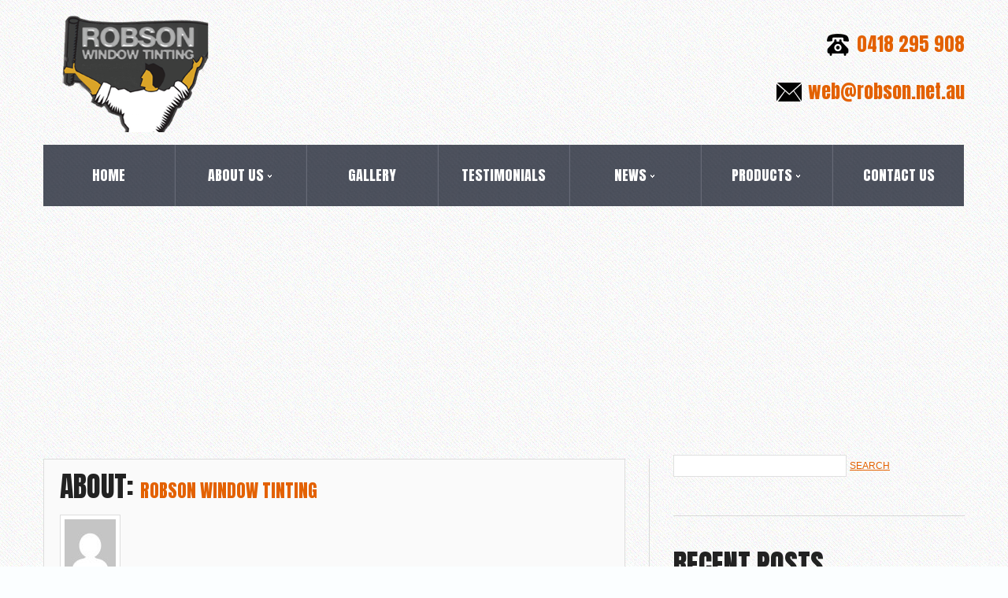

--- FILE ---
content_type: text/html; charset=UTF-8
request_url: http://robson.net.au/author/robson/
body_size: 17122
content:
<!DOCTYPE html>
<!--[if lt IE 7 ]><html class="ie ie6" lang="en-US" prefix="og: http://ogp.me/ns#"> <![endif]-->
<!--[if IE 7 ]><html class="ie ie7" lang="en-US" prefix="og: http://ogp.me/ns#"> <![endif]-->
<!--[if IE 8 ]><html class="ie ie8" lang="en-US" prefix="og: http://ogp.me/ns#"> <![endif]-->
<!--[if IE 9 ]><html class="ie ie9" lang="en-US" prefix="og: http://ogp.me/ns#"> <![endif]-->
<!--[if (gt IE 9)|!(IE)]><!--><html lang="en-US" prefix="og: http://ogp.me/ns#"> <!--<![endif]-->
<head>
<script data-ad-client="ca-pub-4766144742750904" async src="https://pagead2.googlesyndication.com/pagead/js/adsbygoogle.js"></script>

  <title>Robson Window Tinting, Author at Robson Archive | Robson</title>
  
  <meta charset="UTF-8" />
  <meta name="viewport" content="width=device-width, initial-scale=1.0">
  <meta name="sitelock-site-verification" content="2866" />
  <link rel="profile" href="//gmpg.org/xfn/11" />
    <link rel="icon" href="http://robson.net.au/wp-content/themes/theme45515/favicon.ico" type="image/x-icon" />
    <link rel="pingback" href="http://robson.net.au/xmlrpc.php" />
  <link rel="alternate" type="application/rss+xml" title="Robson" href="http://robson.net.au/feed/" />
  <link rel="alternate" type="application/atom+xml" title="Robson" href="http://robson.net.au/feed/atom/" />
  <link rel="stylesheet" type="text/css" media="all" href="http://robson.net.au/wp-content/themes/theme45515/bootstrap/css/bootstrap.css" />
  <link rel="stylesheet" type="text/css" media="all" href="http://robson.net.au/wp-content/themes/theme45515/bootstrap/css/responsive.css" />
  <link rel="stylesheet" type="text/css" media="all" href="http://robson.net.au/wp-content/themes/CherryFramework/css/camera.css" />
  <link rel="stylesheet" type="text/css" media="all" href="http://robson.net.au/wp-content/themes/theme45515/style.css" />
  
<!-- This site is optimized with the Yoast WordPress SEO plugin v2.1.1 - https://yoast.com/wordpress/plugins/seo/ -->
<link rel="canonical" href="http://robson.net.au/author/robson/" />
<meta property="og:locale" content="en_US" />
<meta property="og:type" content="object" />
<meta property="og:title" content="Robson Window Tinting, Author at Robson" />
<meta property="og:url" content="http://robson.net.au/author/robson/" />
<meta property="og:site_name" content="Robson" />
<meta name="twitter:card" content="summary"/>
<meta name="twitter:title" content="Robson Window Tinting, Author at Robson"/>
<meta name="twitter:domain" content="Robson"/>
<script type='application/ld+json'>{"@context":"http:\/\/schema.org","@type":"WebSite","url":"http:\/\/robson.net.au\/","name":"Robson"}</script>
<!-- / Yoast WordPress SEO plugin. -->

<link rel="alternate" type="application/rss+xml" title="Robson &raquo; Feed" href="http://robson.net.au/feed/" />
<link rel="alternate" type="application/rss+xml" title="Robson &raquo; Comments Feed" href="http://robson.net.au/comments/feed/" />
<link rel="alternate" type="application/rss+xml" title="Robson &raquo; Posts by Robson Window Tinting Feed" href="http://robson.net.au/author/robson/feed/" />
		<script type="text/javascript">
			window._wpemojiSettings = {"baseUrl":"http:\/\/s.w.org\/images\/core\/emoji\/72x72\/","ext":".png","source":{"concatemoji":"http:\/\/robson.net.au\/wp-includes\/js\/wp-emoji-release.min.js?ver=4.2.38"}};
			!function(e,n,t){var a;function o(e){var t=n.createElement("canvas"),a=t.getContext&&t.getContext("2d");return!(!a||!a.fillText)&&(a.textBaseline="top",a.font="600 32px Arial","flag"===e?(a.fillText(String.fromCharCode(55356,56812,55356,56807),0,0),3e3<t.toDataURL().length):(a.fillText(String.fromCharCode(55357,56835),0,0),0!==a.getImageData(16,16,1,1).data[0]))}function i(e){var t=n.createElement("script");t.src=e,t.type="text/javascript",n.getElementsByTagName("head")[0].appendChild(t)}t.supports={simple:o("simple"),flag:o("flag")},t.DOMReady=!1,t.readyCallback=function(){t.DOMReady=!0},t.supports.simple&&t.supports.flag||(a=function(){t.readyCallback()},n.addEventListener?(n.addEventListener("DOMContentLoaded",a,!1),e.addEventListener("load",a,!1)):(e.attachEvent("onload",a),n.attachEvent("onreadystatechange",function(){"complete"===n.readyState&&t.readyCallback()})),(a=t.source||{}).concatemoji?i(a.concatemoji):a.wpemoji&&a.twemoji&&(i(a.twemoji),i(a.wpemoji)))}(window,document,window._wpemojiSettings);
		</script>
		<style type="text/css">
img.wp-smiley,
img.emoji {
	display: inline !important;
	border: none !important;
	box-shadow: none !important;
	height: 1em !important;
	width: 1em !important;
	margin: 0 .07em !important;
	vertical-align: -0.1em !important;
	background: none !important;
	padding: 0 !important;
}
</style>
<link rel='stylesheet' id='flexslider-css'  href='http://robson.net.au/wp-content/plugins/cherry-plugin/lib/js/FlexSlider/flexslider.css?ver=2.0' type='text/css' media='all' />
<link rel='stylesheet' id='owl-carousel-css'  href='http://robson.net.au/wp-content/plugins/cherry-plugin/lib/js/owl-carousel/owl.carousel.css?ver=1.24' type='text/css' media='all' />
<link rel='stylesheet' id='owl-theme-css'  href='http://robson.net.au/wp-content/plugins/cherry-plugin/lib/js/owl-carousel/owl.theme.css?ver=1.24' type='text/css' media='all' />
<link rel='stylesheet' id='font-awesome-css'  href='http://netdna.bootstrapcdn.com/font-awesome/3.2.1/css/font-awesome.css?ver=3.2.1' type='text/css' media='all' />
<link rel='stylesheet' id='cherry-plugin-css'  href='http://robson.net.au/wp-content/plugins/cherry-plugin/includes/css/cherry-plugin.css?ver=1.0' type='text/css' media='all' />
<link rel='stylesheet' id='contact-form-7-css'  href='http://robson.net.au/wp-content/plugins/contact-form-7/includes/css/styles.css?ver=4.1.2' type='text/css' media='all' />
<link rel='stylesheet' id='theme45515-css'  href='http://robson.net.au/wp-content/themes/theme45515/main-style.css' type='text/css' media='all' />
<link rel='stylesheet' id='magnific-popup-css'  href='http://robson.net.au/wp-content/themes/CherryFramework/css/magnific-popup.css?ver=0.9.3' type='text/css' media='all' />
<link rel='stylesheet' id='options_typography_Anton-css'  href='//fonts.googleapis.com/css?family=Anton&#038;subset=latin' type='text/css' media='all' />
<link rel='stylesheet' id='mpce-bootstrap-grid-css'  href='http://robson.net.au/wp-content/plugins/motopress-content-editor/bootstrap/bootstrap-grid.min.css?ver=1.4.8' type='text/css' media='all' />
<link rel='stylesheet' id='mpce-theme-css'  href='http://robson.net.au/wp-content/plugins/motopress-content-editor/includes/css/theme.css?ver=1.4.8' type='text/css' media='all' />
<script type='text/javascript' src='http://robson.net.au/wp-includes/js/jquery/jquery.js?ver=1.11.2'></script><script>jQueryWP = jQuery;</script>
<script type='text/javascript' src='http://robson.net.au/wp-includes/js/jquery/jquery-migrate.min.js?ver=1.2.1'></script>
<script type='text/javascript' src='http://robson.net.au/wp-content/themes/CherryFramework/js/jquery-migrate-1.2.1.min.js?ver=1.2.1'></script>
<script type='text/javascript' src='http://robson.net.au/wp-includes/js/swfobject.js?ver=2.2-20120417'></script>
<script type='text/javascript' src='http://robson.net.au/wp-content/themes/CherryFramework/js/modernizr.js?ver=2.0.6'></script>
<script type='text/javascript' src='http://robson.net.au/wp-content/themes/CherryFramework/js/jflickrfeed.js?ver=1.0'></script>
<script type='text/javascript' src='http://robson.net.au/wp-content/themes/CherryFramework/js/custom.js?ver=1.0'></script>
<script type='text/javascript' src='http://robson.net.au/wp-content/themes/CherryFramework/bootstrap/js/bootstrap.min.js?ver=2.3.0'></script>
<script type='text/javascript' src='//www.google.com/jsapi?ver=1.4.8'></script>
<script type='text/javascript'>
/* <![CDATA[ */
var motopressGoogleChartsPHPData = {"motopressCE":"0"};
/* ]]> */
</script>
<script type='text/javascript' src='http://robson.net.au/wp-content/plugins/motopress-content-editor/includes/js/mp-google-charts.js?ver=1.4.8'></script>
<link rel="EditURI" type="application/rsd+xml" title="RSD" href="http://robson.net.au/xmlrpc.php?rsd" />
<link rel="wlwmanifest" type="application/wlwmanifest+xml" href="http://robson.net.au/wp-includes/wlwmanifest.xml" /> 
<meta name="generator" content="WordPress 4.2.38" />

<style type="text/css" media="screen">
	#logo-slider img {
box-shadow: none !important;
margin: 0 5px;
}	#logo-slider-wraper{
		position:relative;
		
	}
	.slider-controls{
		position:absolute;
		width:1070px;	
		top: 31px !important;
	}
	#logo-slider {
		position: relative;
		width: 1070px;
		height: 100px;
		margin: 0; padding: 0;
		overflow: hidden;
		list-style:none;
		background:#FFFFFF;
                text-align:center;
	}
	.slide{
		list-style:none;
		margin:0 !important;
		width:1070px !important;
	}
	.slider-controls a{
		height:40px;
		width:40px;
		display:inline-block;
		text-indent:-9000px; 
	}
	#prev{
		background:url(http://robson.net.au/wp-content/plugins/logo-slider/arrows/arrow5.png) no-repeat center;
		float:right;
		margin-right:-50px;
	}	
	#next{
		background:url(http://robson.net.au/wp-content/plugins/logo-slider/arrows/arrow5-prev.png) no-repeat center;
		float:left;
		margin-left:-50px
	}
	
/*
===============================================================
	--------------------_ Responsive _--------------------
===============================================================
*/

	@media screen and (max-width:320px){
		#logo-slider-wraper{
			position:relative !important;
			width:52% !important;
			left:42px;
		}
		.slider-controls {
			position: absolute;
			top: 31px;
			left:30px;
			width: 100% !important;
		}
		#logo-slider {
			background:#FFFFFF;
			height: 100px;
			list-style: none outside none;
			margin: 0;
			overflow: hidden;
			padding: 0;
			position: relative;
			width: 110% !important;
		}
		.slide {
			list-style: none outside none;
			margin: 0 !important;
			width: 100% !important;
		}
		#next{
			background:url(http://robson.net.au/wp-content/plugins/logo-slider/arrows/arrow5-prev.png) no-repeat center;
			float:left;
			margin-left:-66px !important;
		}
		.logo-img {
			margin-left:32px;
		}
	}
	@media screen and (min-width:321px) and (max-width:480px){
		#logo-slider-wraper{
			position:relative;
			width:35% !important;
			left:55px !important;
		}
		.slider-controls {
			position: absolute;
			top: 31px;
			width: 100% !important;
		}
		#logo-slider {
			background:#FFFFFF;
			height: 100px;
			list-style: none outside none;
			margin: 0;
			overflow: hidden;
			padding: 0;
			position: relative;
			width: 102% !important;
		}
		.slide {
			list-style: none outside none;
			margin: 0 !important;
			width: 100% !important;
		}
	}
	@media screen and (min-width:321px) and (max-width:360px){
		#logo-slider-wraper{
			position:relative;
			width:50% !important;
		}
		.slider-controls {
			position: absolute;
			top: 31px;
			width: 100% !important;
		}
		#logo-slider {
			background:#FFFFFF;
			height: 100px;
			list-style: none outside none;
			margin: 0;
			overflow: hidden;
			padding: 0;
			position: relative;
			width: 100% !important;
		}
		.slide {
			list-style: none outside none;
			margin: 0 !important;
			width: 100% !important;
		}
	}
	@media screen and (min-width:481px) and (max-width:640px){
		#logo-slider-wraper{
			position:relative;
			width:28% !important;
			left:34px !important
		}
		.slider-controls {
			position: absolute;
			top: 31px;
			width: 100% !important;
		}
		#logo-slider {
			background:#FFFFFF;
			height: 100px;
			list-style: none outside none;
			margin: 0;
			overflow: hidden;
			padding: 0;
			position: relative;
			width: 100% !important;
		}
		.slide {
			list-style: none outside none;
			margin: 0 !important;
			width: 100% !important;
		}
	}
	@media only screen and (min-width:641px) and (max-width:768px){
		#logo-slider-wraper{
			position:relative;
			width:78% !important;
			left:34px !important
		}
		.slider-controls {
			position: absolute;
			top: 31px;
			width: 100% !important;
		}
		#logo-slider {
			background:#FFFFFF;
			height: 100px;
			list-style: none outside none;
			margin: 0;
			overflow: hidden;
			padding: 0;
			position: relative;
			width: 100% !important;
			left:-12px;
		}
		.slide {
			list-style: none outside none;
			margin: 0 !important;
			width: 100% !important;
		}
	}
	@media only screen and (min-width:770px){
		#logo-slider-wraper{
			position:relative;
			width:1070px !important;
			left:34px !important
		}
		.slider-controls {
			position: absolute;
			top: 31px;
			width: 100% !important;
		}
		#logo-slider {
			background:#FFFFFF;
			height: 100px;
			list-style: none outside none;
			margin: 0;
			overflow: hidden;
			padding: 0;
			position: relative;
			width: 100% !important;
		}
		.slide {
			list-style: none outside none;
			margin: 0 !important;
			width: 1070px !important;
		}
	}

</style>
	
<!-- <meta name="NextGEN" version="2.0.79" /> -->
<style>#responsive-menu .appendLink, #responsive-menu .responsive-menu li a, #responsive-menu #responsive-menu-title a,#responsive-menu .responsive-menu, #responsive-menu div, #responsive-menu .responsive-menu li, #responsive-menu{box-sizing: content-box !important;-moz-box-sizing: content-box !important;-webkit-box-sizing: content-box !important;-o-box-sizing: content-box !important}.RMPushOpen{width: 100% !important;overflow-x: hidden !important;height: 100% !important}.RMPushSlide{position: relative;left: 75%}#responsive-menu{position: absolute;width: 75%;left: -75%;top: 0px;background: #43494C;z-index: 9999;box-shadow: 0px 1px 8px #333333;font-size: 13px !important;max-width: 999px;display: none}#responsive-menu.admin-bar-showing{padding-top: 32px}#click-menu.admin-bar-showing{margin-top: 32px}#responsive-menu #rm-additional-content{padding: 10px 5% !important;width: 90% !important;color: #FFFFFF}#responsive-menu .appendLink{right: 0px !important;position: absolute !important;border: 1px solid #3C3C3C !important;padding: 12px 10px !important;color: #FFFFFF !important;background: #43494C !important;height: 20px !important;line-height: 20px !important;border-right: 0px !important}#responsive-menu .appendLink:hover{cursor: pointer;background: #3C3C3C !important;color: #FFFFFF !important}#responsive-menu .responsive-menu, #responsive-menu div, #responsive-menu .responsive-menu li,#responsive-menu{text-align: left !important}#responsive-menu .RMImage{vertical-align: middle;margin-right: 10px;display: inline-block}#responsive-menu.RMOpened{}#responsive-menu,#responsive-menu input{}#responsive-menu #responsive-menu-title{width: 95% !important;font-size: 14px !important;padding: 20px 0px 20px 5% !important;margin-left: 0px !important;background: #43494C !important;white-space: nowrap !important}#responsive-menu #responsive-menu-title,#responsive-menu #responsive-menu-title a{color: #FFFFFF !important;text-decoration: none !important;overflow: hidden !important}#responsive-menu #responsive-menu-title a:hover{color: #FFFFFF !important;text-decoration: none !important}#responsive-menu .appendLink,#responsive-menu .responsive-menu li a,#responsive-menu #responsive-menu-title a{transition: 1s all;-webkit-transition: 1s all;-moz-transition: 1s all;-o-transition: 1s all}#responsive-menu .responsive-menu{width: 100% !important;list-style-type: none !important;margin: 0px !important}#responsive-menu .responsive-menu li.current-menu-item > a,#responsive-menu .responsive-menu li.current-menu-item > .appendLink,#responsive-menu .responsive-menu li.current_page_item > a,#responsive-menu .responsive-menu li.current_page_item > .appendLink{background: #43494C !important;color: #FFFFFF !important}#responsive-menu .responsive-menu li.current-menu-item > a:hover,#responsive-menu .responsive-menu li.current-menu-item > .appendLink:hover,#responsive-menu .responsive-menu li.current_page_item > a:hover,#responsive-menu .responsive-menu li.current_page_item > .appendLink:hover{background: #43494C !important;color: #FFFFFF !important}#responsive-menu.responsive-menu ul{margin-left: 0px !important}#responsive-menu .responsive-menu li{list-style-type: none !important;position: relative !important}#responsive-menu .responsive-menu ul li:last-child{padding-bottom: 0px !important}#responsive-menu .responsive-menu li a{padding: 12px 0px 12px 5% !important;width: 95% !important;display: block !important;height: 20px !important;line-height: 20px !important;overflow: hidden !important;white-space: nowrap !important;color: #FFFFFF !important;border-top: 1px solid #3C3C3C !important;text-decoration: none !important}#click-menu{text-align: center;cursor: pointer;font-size: 13px !important;display: none;position: absolute;right: 5%;top: 10px;color: #FFFFFF;background: #000000;padding: 5px;z-index: 9999}#responsive-menu #responsiveSearch{display: block !important;width: 95% !important;padding-left: 5% !important;border-top: 1px solid #3C3C3C !important;clear: both !important;padding-top: 10px !important;padding-bottom: 10px !important;height: 40px !important;line-height: 40px !important}#responsive-menu #responsiveSearchSubmit{display: none !important}#responsive-menu #responsiveSearchInput{width: 91% !important;padding: 5px 0px 5px 3% !important;-webkit-appearance: none !important;border-radius: 2px !important;border: 1px solid #3C3C3C !important}#responsive-menu .responsive-menu,#responsive-menu div,#responsive-menu .responsive-menu li{width: 100% !important;margin-left: 0px !important;padding-left: 0px !important}#responsive-menu .responsive-menu li li a{padding-left: 10% !important;width: 90% !important;overflow: hidden !important}#responsive-menu .responsive-menu li li li a{padding-left: 15% !important;width: 85% !important;overflow: hidden !important}#responsive-menu .responsive-menu li li li li a{padding-left: 20% !important;width: 80% !important;overflow: hidden !important}#responsive-menu .responsive-menu li li li li li a{padding-left: 25% !important;width: 75% !important;overflow: hidden !important}#responsive-menu .responsive-menu li a:hover{background: #3C3C3C !important;color: #FFFFFF !important;list-style-type: none !important;text-decoration: none !important}#click-menu #RMX{display: none;font-size: 24px;line-height: 27px !important;height: 27px !important;color: #FFFFFF !important}#click-menu .threeLines{width: 33px !important;height: 27px !important;margin: auto !important}#click-menu .threeLines .line{height: 5px !important;margin-bottom: 6px !important;background: #FFFFFF !important;width: 100% !important}#click-menu .threeLines .line.last{margin-bottom: 0px !important}@media only screen and ( min-width : 0px ) and ( max-width : 767px ){#click-menu{display: block}#responsive-menu .responsive-menu li li .appendLink,#responsive-menu .responsive-menu li li li{display: none !important}}</style><script>
 var system_folder = 'http://robson.net.au/wp-content/themes/CherryFramework/admin/data_management/',
	 CHILD_URL ='http://robson.net.au/wp-content/themes/theme45515',
	 PARENT_URL = 'http://robson.net.au/wp-content/themes/CherryFramework', 
	 CURRENT_THEME = 'theme45515'</script>
<style type='text/css'>
body { background-image:url(http://robson.net.au/wp-content/themes/theme45515/images/body_bg.jpg); background-repeat:repeat; background-position:top center; background-attachment:scroll; }
body { background-color:#fbfeff }
body .nav__primary .sf-menu>li {
    width: 167px;
}
</style>
<style type='text/css'>
h1 { font: normal 36px/30px Anton;  color:#222222; }
h2 { font: normal 30px/36px Anton;  color:#222222; }
h3 { font: normal 24px/24px Anton;  color:#222222; }
h4 { font: normal 20px/24px Anton;  color:#222222; }
h5 { font: normal 18px/22px Anton;  color:#222222; }
h6 { font: normal 14px/17px Anton;  color:#222222; }
body { font-weight: normal;}
.logo_h__txt, .logo_link { font: normal 70px/71px Anton;  color:#222222; }
.sf-menu > li > a { font: normal 18px/22px Anton;  color:#373a3f; }
.nav.footer-nav a { font: normal 12px/18px Arial, Helvetica, sans-serif;  color:#000000; }
</style>
    <!--[if lt IE 9]>
    <div id="ie7-alert" style="width: 100%; text-align:center;">
      <img src="http://tmbhtest.com/images/ie7.jpg" alt="Upgrade IE 8" width="640" height="344" border="0" usemap="#Map" />
      <map name="Map" id="Map"><area shape="rect" coords="496,201,604,329" href="http://www.microsoft.com/windows/internet-explorer/default.aspx" target="_blank" alt="Download Interent Explorer" /><area shape="rect" coords="380,201,488,329" href="http://www.apple.com/safari/download/" target="_blank" alt="Download Apple Safari" /><area shape="rect" coords="268,202,376,330" href="http://www.opera.com/download/" target="_blank" alt="Download Opera" /><area shape="rect" coords="155,202,263,330" href="http://www.mozilla.com/" target="_blank" alt="Download Firefox" /><area shape="rect" coords="35,201,143,329" href="http://www.google.com/chrome" target="_blank" alt="Download Google Chrome" />
      </map>
    </div>
  <![endif]-->
  <!--[if gte IE 9]><!-->
    <script src="http://robson.net.au/wp-content/themes/CherryFramework/js/jquery.mobile.customized.min.js" type="text/javascript"></script>
    <script type="text/javascript">
      jQuery(function(){
        jQuery('.sf-menu').mobileMenu({defaultText: "Navigate to..."});
      });
    </script>
  <!--<![endif]-->
  <script type="text/javascript">
    // Init navigation menu
    jQuery(function(){
    // main navigation init
      jQuery('ul.sf-menu').superfish({
        delay: 1000, // the delay in milliseconds that the mouse can remain outside a sub-menu without it closing
        animation: {
          opacity: "show",
          height: "show"
        }, // used to animate the sub-menu open
        speed: "normal", // animation speed
        autoArrows: true, // generation of arrow mark-up (for submenu)
        disableHI: true // to disable hoverIntent detection
      });

    //Zoom fix
    //IPad/IPhone
      var viewportmeta = document.querySelector && document.querySelector('meta[name="viewport"]'),
        ua = navigator.userAgent,
        gestureStart = function () {
          viewportmeta.content = "width=device-width, minimum-scale=0.25, maximum-scale=1.6, initial-scale=1.0";
        },
        scaleFix = function () {
          if (viewportmeta && /iPhone|iPad/.test(ua) && !/Opera Mini/.test(ua)) {
            viewportmeta.content = "width=device-width, minimum-scale=1.0, maximum-scale=1.0";
            document.addEventListener("gesturestart", gestureStart, false);
          }
        };
      scaleFix();
    })
  </script>
  <!-- stick up menu -->
  <script type="text/javascript">
    jQuery(document).ready(function(){
      if(!device.mobile() && !device.tablet()){
        jQuery('.header .nav__primary').tmStickUp({
          correctionSelector: jQuery('#wpadminbar')
        ,  listenSelector: jQuery('.listenSelector')
        ,  active: false        ,  pseudo: true        });
      }
    })
  </script>

<script>
  (function(i,s,o,g,r,a,m){i['GoogleAnalyticsObject']=r;i[r]=i[r]||function(){
  (i[r].q=i[r].q||[]).push(arguments)},i[r].l=1*new Date();a=s.createElement(o),
  m=s.getElementsByTagName(o)[0];a.async=1;a.src=g;m.parentNode.insertBefore(a,m)
  })(window,document,'script','https://www.google-analytics.com/analytics.js','ga');

  ga('create', 'UA-83805720-1', 'auto');
  ga('send', 'pageview');

</script></head>

<body class="archive author author-robson author-4 cat-1-id">
  <div id="motopress-main" class="main-holder">
    <!--Begin #motopress-main-->
    <header class="motopress-wrapper header">
      <div class="container">
        <div class="row">
          <div class="span12" data-motopress-wrapper-file="wrapper/wrapper-header.php" data-motopress-wrapper-type="header" data-motopress-id="6972023b322e7">
            <script async src="//static.getclicky.com/101391623.js"></script>
<noscript><p><img alt="Clicky" width="1" height="1" src="//in.getclicky.com/101391623ns.gif" /></p></noscript>
<div class="row">
    <div class="span6" data-motopress-type="static" data-motopress-static-file="static/static-logo.php">
    	<!-- BEGIN LOGO -->
<div class="logo pull-left">
									<a href="http://robson.net.au/" class="logo_h logo_h__img"><img src="http://robson.net.au/wp-content/uploads/2014/10/logo.png" alt="Robson" title="Window Tinting"></a>
						<p class="logo_tagline">Window Tinting</p><!-- Site Tagline -->
	</div>
<!-- END LOGO -->    </div>
	<div class="span6 hidden-phone" data-motopress-type="static" data-motopress-static-file="static/static-phone.php">
    	
	<div class="phone clearfix">
		<h2><a href="tel:0418 295 908">0418 295 908</a></h2>
	</div>  
	<div class="email clearfix">
		<h2><a href="mailto:web@robson.net.au">web@robson.net.au</a></h2>
	</div>    </div>
    <div class="span6 hidden-phone" data-motopress-type="static" data-motopress-static-file="static/static-search.php">
    	<!-- BEGIN SEARCH FORM -->
<!-- END SEARCH FORM -->    </div>
</div>
<div class="row">
    <div class="span12" data-motopress-type="static" data-motopress-static-file="static/static-nav.php">
    	<!-- BEGIN MAIN NAVIGATION -->
<nav class="nav nav__primary clearfix">
<ul id="topnav" class="sf-menu"><li id="menu-item-2376" class="menu-item menu-item-type-post_type menu-item-object-page"><a href="http://robson.net.au/">Home</a></li>
<li id="menu-item-2379" class="menu-item menu-item-type-post_type menu-item-object-page menu-item-has-children"><a href="http://robson.net.au/about_us/">About Us</a>
<ul class="sub-menu">
	<li id="menu-item-2870" class="menu-item menu-item-type-post_type menu-item-object-page menu-item-has-children"><a href="http://robson.net.au/services/">Services</a>
	<ul class="sub-menu">
		<li id="menu-item-2869" class="menu-item menu-item-type-post_type menu-item-object-page"><a href="http://robson.net.au/australian-radiation-protection-and-nuclear-safety-agency/">ARPNSA</a></li>
	</ul>
</li>
</ul>
</li>
<li id="menu-item-2377" class="menu-item menu-item-type-post_type menu-item-object-page"><a href="http://robson.net.au/gallery/">Gallery</a></li>
<li id="menu-item-2875" class="menu-item menu-item-type-post_type menu-item-object-page"><a href="http://robson.net.au/testimonials/">Testimonials</a></li>
<li id="menu-item-2706" class="menu-item menu-item-type-post_type menu-item-object-page current_page_parent menu-item-has-children"><a href="http://robson.net.au/news/">News</a>
<ul class="sub-menu">
	<li id="menu-item-2929" class="menu-item menu-item-type-post_type menu-item-object-page"><a href="http://robson.net.au/news/low-e-film-winter-film-wfaanz/">LOW E film winter film Wfaanz</a></li>
</ul>
</li>
<li id="menu-item-2757" class="menu-item menu-item-type-post_type menu-item-object-page menu-item-has-children"><a href="http://robson.net.au/products/">Products</a>
<ul class="sub-menu">
	<li id="menu-item-2758" class="menu-item menu-item-type-custom menu-item-object-custom menu-item-has-children"><a href="#">3M</a>
	<ul class="sub-menu">
		<li id="menu-item-2768" class="menu-item menu-item-type-custom menu-item-object-custom"><a href="http://robson.net.au/wp-content/uploads/3M_Fasara_Styleguide_brochure.pdf" onclick="__gaTracker('send', 'event', 'download', 'http://robson.net.au/wp-content/uploads/3M_Fasara_Styleguide_brochure.pdf');" target="_blank">3M Fasara Styleguide brochure</a></li>
		<li id="menu-item-2769" class="menu-item menu-item-type-custom menu-item-object-custom"><a href="http://robson.net.au/wp-content/uploads/3m_Impact_Protection.pdf" onclick="__gaTracker('send', 'event', 'download', 'http://robson.net.au/wp-content/uploads/3m_Impact_Protection.pdf');" target="_blank">3m Impact Protection</a></li>
		<li id="menu-item-2770" class="menu-item menu-item-type-custom menu-item-object-custom"><a href="http://robson.net.au/wp-content/uploads/3M_Security_Film_Specification_Guide.pdf" onclick="__gaTracker('send', 'event', 'download', 'http://robson.net.au/wp-content/uploads/3M_Security_Film_Specification_Guide.pdf');" target="_blank">3M Security Film Specification Guide</a></li>
		<li id="menu-item-2771" class="menu-item menu-item-type-custom menu-item-object-custom"><a href="http://robson.net.au/wp-content/uploads/Mediawebserver_3m_pres_70.pdf" onclick="__gaTracker('send', 'event', 'download', 'http://robson.net.au/wp-content/uploads/Mediawebserver_3m_pres_70.pdf');" target="_blank">Mediawebserver 3m pres 70</a></li>
		<li id="menu-item-2772" class="menu-item menu-item-type-custom menu-item-object-custom"><a href="http://robson.net.au/wp-content/uploads/Mediawebserver_3m_pres40.pdf" onclick="__gaTracker('send', 'event', 'download', 'http://robson.net.au/wp-content/uploads/Mediawebserver_3m_pres40.pdf');" target="_blank">Mediawebserver 3m pres40</a></li>
		<li id="menu-item-2773" class="menu-item menu-item-type-custom menu-item-object-custom"><a href="http://robson.net.au/wp-content/uploads/Mediawebserver_pres_50.pdf" onclick="__gaTracker('send', 'event', 'download', 'http://robson.net.au/wp-content/uploads/Mediawebserver_pres_50.pdf');" target="_blank">Mediawebserver pres 50</a></li>
		<li id="menu-item-2774" class="menu-item menu-item-type-custom menu-item-object-custom"><a href="http://robson.net.au/wp-content/uploads/RWT-A4_3M_ULTRA_600_Specificatins.pdf" onclick="__gaTracker('send', 'event', 'download', 'http://robson.net.au/wp-content/uploads/RWT-A4_3M_ULTRA_600_Specificatins.pdf');" target="_blank">RWT A4 3M ULTRA 600 Specificatins</a></li>
	</ul>
</li>
	<li id="menu-item-2766" class="menu-item menu-item-type-custom menu-item-object-custom menu-item-has-children"><a href="http://www.agga.org.au/" onclick="__gaTracker('send', 'event', 'outbound-widget', 'http://www.agga.org.au/', 'AGGA');" target="_blank">AGGA</a>
	<ul class="sub-menu">
		<li id="menu-item-2792" class="menu-item menu-item-type-custom menu-item-object-custom"><a href="http://robson.net.au/wp-content/uploads/AGGA_FACT_SHEET_GUIDLINES_FOR_Cleaning_of_Glass.pdf" onclick="__gaTracker('send', 'event', 'download', 'http://robson.net.au/wp-content/uploads/AGGA_FACT_SHEET_GUIDLINES_FOR_Cleaning_of_Glass.pdf');" target="_blank">AGGA FACT SHEET GUIDLINES FOR Cleaning of Glass</a></li>
		<li id="menu-item-2793" class="menu-item menu-item-type-custom menu-item-object-custom"><a href="http://robson.net.au/wp-content/uploads/AGGA_GLASS_GUIDE_v3_AS_1288.pdf" onclick="__gaTracker('send', 'event', 'download', 'http://robson.net.au/wp-content/uploads/AGGA_GLASS_GUIDE_v3_AS_1288.pdf');" target="_blank">AGGA GLASS GUIDE v3 AS 1288</a></li>
		<li id="menu-item-2794" class="menu-item menu-item-type-custom menu-item-object-custom"><a href="http://robson.net.au/wp-content/uploads/AGGA_Thermal_breakage.pdf" onclick="__gaTracker('send', 'event', 'download', 'http://robson.net.au/wp-content/uploads/AGGA_Thermal_breakage.pdf');" target="_blank">AGGA Thermal breakage</a></li>
	</ul>
</li>
	<li id="menu-item-2822" class="menu-item menu-item-type-post_type menu-item-object-page"><a href="http://robson.net.au/anti-graffiti/">Anti Graffiti</a></li>
	<li id="menu-item-2825" class="menu-item menu-item-type-post_type menu-item-object-page"><a href="http://robson.net.au/aquapel/">AQUAPEL</a></li>
	<li id="menu-item-2767" class="menu-item menu-item-type-custom menu-item-object-custom menu-item-has-children"><a href="#">AWA</a>
	<ul class="sub-menu">
		<li id="menu-item-2795" class="menu-item menu-item-type-custom menu-item-object-custom"><a href="http://robson.net.au/wp-content/uploads/AWA_FLYSCREENS_088.pdf" onclick="__gaTracker('send', 'event', 'download', 'http://robson.net.au/wp-content/uploads/AWA_FLYSCREENS_088.pdf');" target="_blank">AWA  FLYSCREENS 088</a></li>
		<li id="menu-item-2796" class="menu-item menu-item-type-custom menu-item-object-custom"><a href="http://robson.net.au/wp-content/uploads/AWA_Glass_Manifestation.pdf" onclick="__gaTracker('send', 'event', 'download', 'http://robson.net.au/wp-content/uploads/AWA_Glass_Manifestation.pdf');" target="_blank">AWA Glass Manifestation</a></li>
		<li id="menu-item-2797" class="menu-item menu-item-type-custom menu-item-object-custom"><a href="http://robson.net.au/wp-content/uploads/AWA_TECH_UPDATE_FOR_GLASS_MANIFESTATION087.pdf" onclick="__gaTracker('send', 'event', 'download', 'http://robson.net.au/wp-content/uploads/AWA_TECH_UPDATE_FOR_GLASS_MANIFESTATION087.pdf');" target="_blank">AWA TECH UPDATE FOR GLASS MANIFESTATION087</a></li>
	</ul>
</li>
	<li id="menu-item-2760" class="menu-item menu-item-type-custom menu-item-object-custom menu-item-has-children"><a href="#">Enerlogic</a>
	<ul class="sub-menu">
		<li id="menu-item-2812" class="menu-item menu-item-type-custom menu-item-object-custom"><a href="http://robson.net.au/wp-content/uploads/Enerlogic-35-BROCURE-RWT.pdf" onclick="__gaTracker('send', 'event', 'download', 'http://robson.net.au/wp-content/uploads/Enerlogic-35-BROCURE-RWT.pdf');" target="_blank">Enerlogic 35  BROCURE RWT</a></li>
		<li id="menu-item-2813" class="menu-item menu-item-type-custom menu-item-object-custom"><a href="http://robson.net.au/wp-content/uploads/Enerlogic-70-BROCHURE-RWT.pdf" onclick="__gaTracker('send', 'event', 'download', 'http://robson.net.au/wp-content/uploads/Enerlogic-70-BROCHURE-RWT.pdf');" target="_blank">Enerlogic 70  BROCHURE RWT</a></li>
		<li id="menu-item-2814" class="menu-item menu-item-type-custom menu-item-object-custom"><a href="http://robson.net.au/wp-content/uploads/Enerlogic-Carbon-Footprint-%28Sep12%29.pdf" onclick="__gaTracker('send', 'event', 'download', 'http://robson.net.au/wp-content/uploads/Enerlogic-Carbon-Footprint-%28Sep12%29.pdf');" target="_blank">Enerlogic Carbon Footprint (Sep12)</a></li>
		<li id="menu-item-2815" class="menu-item menu-item-type-custom menu-item-object-custom"><a href="http://robson.net.au/wp-content/uploads/EnerLogic-WERS-COMPETITOR-Comparison-Chart.pdf" onclick="__gaTracker('send', 'event', 'download', 'http://robson.net.au/wp-content/uploads/EnerLogic-WERS-COMPETITOR-Comparison-Chart.pdf');" target="_blank">EnerLogic WERS COMPETITOR Comparison Chart</a></li>
	</ul>
</li>
	<li id="menu-item-2764" class="menu-item menu-item-type-custom menu-item-object-custom menu-item-has-children"><a href="#">Glass Care</a>
	<ul class="sub-menu">
		<li id="menu-item-2790" class="menu-item menu-item-type-custom menu-item-object-custom"><a href="http://robson.net.au/wp-content/uploads/Viridan_ComfortPlus_cleaning.pdf" onclick="__gaTracker('send', 'event', 'download', 'http://robson.net.au/wp-content/uploads/Viridan_ComfortPlus_cleaning.pdf');" target="_blank">Viridan ComfortPlus cleaning</a></li>
		<li id="menu-item-2791" class="menu-item menu-item-type-custom menu-item-object-custom"><a href="http://robson.net.au/wp-content/uploads/VIRIDIAN_Thermal_Stress_and_Thermal_Fracture_in_Glass.pdf" onclick="__gaTracker('send', 'event', 'download', 'http://robson.net.au/wp-content/uploads/VIRIDIAN_Thermal_Stress_and_Thermal_Fracture_in_Glass.pdf');" target="_blank">VIRIDIAN Thermal Stress and Thermal Fracture in Glass</a></li>
	</ul>
</li>
	<li id="menu-item-2759" class="menu-item menu-item-type-custom menu-item-object-custom menu-item-has-children"><a href="#">Johnson Window Films</a>
	<ul class="sub-menu">
		<li id="menu-item-2775" class="menu-item menu-item-type-custom menu-item-object-custom"><a href="http://robson.net.au/wp-content/uploads/JPF_FLAT_GLASS_spec_sheet.pdf" onclick="__gaTracker('send', 'event', 'download', 'http://robson.net.au/wp-content/uploads/JPF_FLAT_GLASS_spec_sheet.pdf');" target="_blank">JPF  FLAT GLASS spec sheet</a></li>
		<li id="menu-item-2776" class="menu-item menu-item-type-custom menu-item-object-custom"><a href="http://robson.net.au/wp-content/uploads/JPF_FILM_CURING_TIMES.pdf" onclick="__gaTracker('send', 'event', 'download', 'http://robson.net.au/wp-content/uploads/JPF_FILM_CURING_TIMES.pdf');" target="_blank">JPF FILM CURING TIMES</a></li>
		<li id="menu-item-2777" class="menu-item menu-item-type-custom menu-item-object-custom"><a href="http://robson.net.au/wp-content/uploads/JPF_AS2208_TEST_CERTIFICATE.pdf" onclick="__gaTracker('send', 'event', 'download', 'http://robson.net.au/wp-content/uploads/JPF_AS2208_TEST_CERTIFICATE.pdf');" target="_blank">JPF-AS2208 TEST CERTIFICATE</a></li>
		<li id="menu-item-2778" class="menu-item menu-item-type-custom menu-item-object-custom"><a target="_blank" href="http://robson.net.au/wp-content/uploads/JPFDOC-FILM_TO_GLASS.PDF">JPFDOC-FILM TO GLASS</a></li>
		<li id="menu-item-2779" class="menu-item menu-item-type-custom menu-item-object-custom"><a href="http://robson.net.au/wp-content/uploads/JPF_SAFETY_SECURITY_SPECS.pdf" onclick="__gaTracker('send', 'event', 'download', 'http://robson.net.au/wp-content/uploads/JPF_SAFETY_SECURITY_SPECS.pdf');" target="_blank">JPF SAFETY SECURITY SPECS</a></li>
		<li id="menu-item-2780" class="menu-item menu-item-type-custom menu-item-object-custom"><a href="http://robson.net.au/wp-content/uploads/JWF_Exterior_Films.pdf" onclick="__gaTracker('send', 'event', 'download', 'http://robson.net.au/wp-content/uploads/JWF_Exterior_Films.pdf');" target="_blank">JWF  Exterior Films</a></li>
		<li id="menu-item-2781" class="menu-item menu-item-type-custom menu-item-object-custom"><a href="http://robson.net.au/wp-content/uploads/JWF_CERAMIC_films.pdf" onclick="__gaTracker('send', 'event', 'download', 'http://robson.net.au/wp-content/uploads/JWF_CERAMIC_films.pdf');" target="_blank">JWF CERAMIC  films</a></li>
	</ul>
</li>
	<li id="menu-item-2761" class="menu-item menu-item-type-custom menu-item-object-custom menu-item-has-children"><a href="#">MEP Films</a>
	<ul class="sub-menu">
		<li id="menu-item-2782" class="menu-item menu-item-type-custom menu-item-object-custom"><a href="http://robson.net.au/wp-content/uploads/LLUMAR_FILM_SAFTEY_SECURITY_FILM_Brochure.pdf" onclick="__gaTracker('send', 'event', 'download', 'http://robson.net.au/wp-content/uploads/LLUMAR_FILM_SAFTEY_SECURITY_FILM_Brochure.pdf');" target="_blank">LLUMAR FILM  SAFTEY SECURITY FILM Brochure</a></li>
		<li id="menu-item-2783" class="menu-item menu-item-type-custom menu-item-object-custom"><a href="http://robson.net.au/wp-content/uploads/LLUMAR_Magnum_Safety_Security_Film_application_chart.pdf" onclick="__gaTracker('send', 'event', 'download', 'http://robson.net.au/wp-content/uploads/LLUMAR_Magnum_Safety_Security_Film_application_chart.pdf');" target="_blank">LLUMAR Magnum Safety Security Film application chart</a></li>
		<li id="menu-item-2784" class="menu-item menu-item-type-custom menu-item-object-custom"><a href="http://robson.net.au/wp-content/uploads/MEP_FILM_SPEC_guide.pdf" onclick="__gaTracker('send', 'event', 'download', 'http://robson.net.au/wp-content/uploads/MEP_FILM_SPEC_guide.pdf');" target="_blank">MEP FILM SPEC guide</a></li>
		<li id="menu-item-2785" class="menu-item menu-item-type-custom menu-item-object-custom"><a href="http://robson.net.au/wp-content/uploads/MEP_FILMS_Brochure_2013111.pdf" onclick="__gaTracker('send', 'event', 'download', 'http://robson.net.au/wp-content/uploads/MEP_FILMS_Brochure_2013111.pdf');" target="_blank">MEP FILMS Brochure 2013111</a></li>
		<li id="menu-item-2786" class="menu-item menu-item-type-custom menu-item-object-custom"><a href="http://robson.net.au/wp-content/uploads/MEP_TECH_HAND_BOOK.pdf" onclick="__gaTracker('send', 'event', 'download', 'http://robson.net.au/wp-content/uploads/MEP_TECH_HAND_BOOK.pdf');" target="_blank">MEP TECH HAND BOOK</a></li>
	</ul>
</li>
	<li id="menu-item-2763" class="menu-item menu-item-type-custom menu-item-object-custom menu-item-has-children"><a href="#">Solar Gard</a>
	<ul class="sub-menu">
		<li id="menu-item-2788" class="menu-item menu-item-type-custom menu-item-object-custom"><a href="http://www.solargard.com/docs/default-source/marketing-toolkit/ecolux-brochure-0141comecx.pdf?sfvrsn=2" onclick="__gaTracker('send', 'event', 'outbound-widget', 'http://www.solargard.com/docs/default-source/marketing-toolkit/ecolux-brochure-0141comecx.pdf?sfvrsn=2', 'SOLAR GARD ECOLUX 70 pdf');" target="_blank">SOLAR GARD ECOLUX 70 pdf</a></li>
		<li id="menu-item-2789" class="menu-item menu-item-type-custom menu-item-object-custom"><a href="http://robson.net.au/wp-content/uploads/SOLAR_GARD_LX70_Brochure.pdf" onclick="__gaTracker('send', 'event', 'download', 'http://robson.net.au/wp-content/uploads/SOLAR_GARD_LX70_Brochure.pdf');" target="_blank">SOLAR GARD LX70 Brochure</a></li>
		<li id="menu-item-2923" class="menu-item menu-item-type-custom menu-item-object-custom"><a href="http://robson.net.au/wp-content/uploads/SOLAR-GARD-Catalogue-Window-film-2016-04-01-page-extract.pdf" onclick="__gaTracker('send', 'event', 'download', 'http://robson.net.au/wp-content/uploads/SOLAR-GARD-Catalogue-Window-film-2016-04-01-page-extract.pdf');">SOLAR GARD FILM CATALOGUE</a></li>
		<li id="menu-item-2925" class="menu-item menu-item-type-custom menu-item-object-custom"><a href="https://www.youtube.com/watch?v=yUPfhZDTrPg&#038;feature=youtu.be" onclick="__gaTracker('send', 'event', 'outbound-widget', 'https://www.youtube.com/watch?v=yUPfhZDTrPg&amp;feature=youtu.be', 'NEW SOLAR GARD VIDEO');">NEW SOLAR GARD VIDEO</a></li>
	</ul>
</li>
</ul>
</li>
<li id="menu-item-2373" class="last menu-item menu-item-type-post_type menu-item-object-page"><a href="http://robson.net.au/contact_us/">Contact Us</a></li>
</ul></nav><!-- END MAIN NAVIGATION -->    </div>
</div>          </div>
        </div>
<script async src="https://pagead2.googlesyndication.com/pagead/js/adsbygoogle.js"></script>
<!-- chrom -->
<ins class="adsbygoogle"
     style="display:block"
     data-ad-client="ca-pub-4766144742750904"
     data-ad-slot="6196961311"
     data-ad-format="auto"
     data-full-width-responsive="true"></ins>
<script>
     (adsbygoogle = window.adsbygoogle || []).push({});
</script>
      </div>
    </header>

<script data-ad-client="ca-pub-4766144742750904" async src="https://pagead2.googlesyndication.com/pagead/js/adsbygoogle.js"></script>


<div class="motopress-wrapper content-holder clearfix">
	<div class="container">
		<div class="row">
			<div class="span12" data-motopress-wrapper-file="author.php" data-motopress-wrapper-type="content">
				<div class="row">
					<div class="span8 right right" id="content" data-motopress-type="loop" data-motopress-loop-file="loop/loop-author.php">
						
<div class="post-author post-author__page clearfix">
	<h1 class="post-author_h">About: <small>Robson Window Tinting</small></h1>
	<p class="post-author_gravatar">
		<img alt='' src='http://1.gravatar.com/avatar/d6b19d4657e77eecdd1a0fd7da57be10?s=65&#038;d=mm&#038;r=g' srcset='http://1.gravatar.com/avatar/d6b19d4657e77eecdd1a0fd7da57be10?s=130&amp;d=mm&amp;r=g 2x' class='avatar avatar-65 photo' height='65' width='65' />	</p>

	</div><!--.post-author-->

<div id="recent-author-posts">
	<h3>Recent Posts by Robson Window Tinting</h3>
	<article id="post-2808" class="post__holder post-2808 post type-post status-publish format-standard hentry category-uncategorized cat-1-id">
				<header class="post-header">
						<h2 class="post-title"><a href="http://robson.net.au/introducing-new-solar-gard-ecolux-low-e-window-film/" title="Introducing new Solar Gard Ecolux™ Low-e window film">Introducing new Solar Gard Ecolux™ Low-e window film</a></h2>
		</header>
				
				<!-- Post Content -->
		<div class="post_content">
								<div class="excerpt">
					Working hard to save money and keep you comfortable year-round We at Solar Gard have developed an exciting new low-e window film called Ecolux that we would like to introduce you to. Ecolux proprietary technology is complicated, but what it does is simple. Ecolux helps keep your interior climate the way you like it in all&hellip;				</div>
						<a href="http://robson.net.au/introducing-new-solar-gard-ecolux-low-e-window-film/" class="btn btn-primary">Read more</a>
			<div class="clear"></div>
		</div>

		
		<!-- Post Meta -->
<!--// Post Meta -->
</article><article id="post-2407" class="post__holder post-2407 post type-post status-publish format-standard hentry category-industry-news cat-38-id">
				<header class="post-header">
						<h2 class="post-title"><a href="http://robson.net.au/first-gold-leed-building-in-l-a-employs-film/" title="First Gold LEED Building in L.A. Employs Film">First Gold LEED Building in L.A. Employs Film</a></h2>
		</header>
				
				<!-- Post Content -->
		<div class="post_content">
								<div class="excerpt">
					Watt Plaza, a twin 23-story office tower complex, recently became the first office building in Los Angeles to receive a Gold LEED certification in the Existing Buildings Operations and Maintenance category. It is now one of five buildings in California and 12 nationwide to receive this designation. The more then 25-year-old building serves as a&hellip;				</div>
						<a href="http://robson.net.au/first-gold-leed-building-in-l-a-employs-film/" class="btn btn-primary">Read more</a>
			<div class="clear"></div>
		</div>

		
		<!-- Post Meta -->
<!--// Post Meta -->
</article><article id="post-2410" class="post__holder post-2410 post type-post status-publish format-standard hentry category-industry-news cat-38-id">
				<header class="post-header">
						<h2 class="post-title"><a href="http://robson.net.au/lx-70026/" title="LX 70026">LX 70026</a></h2>
		</header>
				
				<!-- Post Content -->
		<div class="post_content">
								<div class="excerpt">
					Bekeart_LX_70				</div>
						<a href="http://robson.net.au/lx-70026/" class="btn btn-primary">Read more</a>
			<div class="clear"></div>
		</div>

		
		<!-- Post Meta -->
<!--// Post Meta -->
</article><article id="post-2413" class="post__holder post-2413 post type-post status-publish format-video hentry category-industry-news post_format-post-format-video cat-38-id">
		<header class="post-header">
		<h2 class="post-title"><a href="http://robson.net.au/why-film/" title="WHY FILM">WHY FILM</a></h2>
	</header>
			<div class="video-wrap html5-video">
						<script type="text/javascript">
					jQuery(document).ready(function(){
						jQuery("#jquery_jplayer_2413").jPlayer({
							ready: function () {
								jQuery(this).jPlayer("setMedia", {
									m4v: "http://www.youtube.com/watch?v=7OdTANsmK8A",
									ogv: "" 								});
							},
							swfPath: "http://robson.net.au/wp-content/themes/CherryFramework/flash",
							solution: "flash, html",
							supplied: "ogv, m4v, all",
							cssSelectorAncestor: "#jp_container_2413",
							size: {
								width: "100%",
								height: "100%"
							}
						});
					});
				</script>
				
				<!-- BEGIN video -->
				<div id="jp_container_2413" class="jp-video fullwidth">
					<div class="jp-type-list-parent">
						<div class="jp-type-single">
							<div id="jquery_jplayer_2413" class="jp-jplayer"></div>
							<div class="jp-gui">
								<div class="jp-video-play">
									<a href="javascript:;" class="jp-video-play-icon" tabindex="1" title="Play">Play</a>
								</div>
								<div class="jp-interface">
									<div class="jp-progress">
										<div class="jp-seek-bar">
											<div class="jp-play-bar"></div>
										</div>
									</div>
									<div class="jp-duration"></div>
									<div class="jp-time-sep"></div>
									<div class="jp-current-time"></div>
									<div class="jp-controls-holder">
										<ul class="jp-controls">
											<li><a href="javascript:;" class="jp-previous" tabindex="1" title="Previous"><span>Previous</span></a></li>
											<li><a href="javascript:;" class="jp-play" tabindex="1" title="Play"><span>Play</span></a></li>
											<li><a href="javascript:;" class="jp-pause" tabindex="1" title="Pause"><span>Pause</span></a></li>
											<li><a href="javascript:;" class="jp-next" tabindex="1" title="Next"><span>Next</span></a></li>
											<li><a href="javascript:;" class="jp-stop" tabindex="1" title="Stop"><span>Stop</span></a></li>
										</ul>
										<div class="jp-volume-bar">
											<div class="jp-volume-bar-value"></div>
										</div>
										<ul class="jp-toggles">
											<li><a href="javascript:;" class="jp-mute" tabindex="1" title="Mute"><span>Mute</span></a></li>
											<li><a href="javascript:;" class="jp-unmute" tabindex="1" title="Unmute"><span>Unmute</span></a></li>
										</ul>
									</div>
								</div>
								<div class="jp-no-solution">
									<span>Update Required. </span>To play the media you will need to either update your browser to a recent version or update your <a href='//get.adobe.com/flashplayer/' target='_blank'>Flash plugin</a>.								</div>
							</div>
						</div>
					</div>
				</div><!-- END video -->
				</div>
	<!-- Post Content -->
	<div class="post_content">
				<div class="clear"></div>
	</div>
	<!-- //Post Content -->
<!-- Post Meta -->
<!--// Post Meta --></article><!--//.post__holder--><article id="post-2417" class="post__holder post-2417 post type-post status-publish format-video hentry category-industry-news post_format-post-format-video cat-38-id">
		<header class="post-header">
		<h2 class="post-title"><a href="http://robson.net.au/bekeart-windows-labeled-security-film/" title="Bekeart Windows Labeled Security Film">Bekeart Windows Labeled Security Film</a></h2>
	</header>
			<div class="video-wrap html5-video">
						<script type="text/javascript">
					jQuery(document).ready(function(){
						jQuery("#jquery_jplayer_2417").jPlayer({
							ready: function () {
								jQuery(this).jPlayer("setMedia", {
									m4v: "http://www.youtube.com/watch?v=zzv2UbKHzms&feature=related",
									ogv: "https://www.youtube.com/watch?v=zzv2UbKHzms&feature=related" 								});
							},
							swfPath: "http://robson.net.au/wp-content/themes/CherryFramework/flash",
							solution: "flash, html",
							supplied: "ogv, m4v, all",
							cssSelectorAncestor: "#jp_container_2417",
							size: {
								width: "100%",
								height: "100%"
							}
						});
					});
				</script>
				
				<!-- BEGIN video -->
				<div id="jp_container_2417" class="jp-video fullwidth">
					<div class="jp-type-list-parent">
						<div class="jp-type-single">
							<div id="jquery_jplayer_2417" class="jp-jplayer"></div>
							<div class="jp-gui">
								<div class="jp-video-play">
									<a href="javascript:;" class="jp-video-play-icon" tabindex="1" title="Play">Play</a>
								</div>
								<div class="jp-interface">
									<div class="jp-progress">
										<div class="jp-seek-bar">
											<div class="jp-play-bar"></div>
										</div>
									</div>
									<div class="jp-duration"></div>
									<div class="jp-time-sep"></div>
									<div class="jp-current-time"></div>
									<div class="jp-controls-holder">
										<ul class="jp-controls">
											<li><a href="javascript:;" class="jp-previous" tabindex="1" title="Previous"><span>Previous</span></a></li>
											<li><a href="javascript:;" class="jp-play" tabindex="1" title="Play"><span>Play</span></a></li>
											<li><a href="javascript:;" class="jp-pause" tabindex="1" title="Pause"><span>Pause</span></a></li>
											<li><a href="javascript:;" class="jp-next" tabindex="1" title="Next"><span>Next</span></a></li>
											<li><a href="javascript:;" class="jp-stop" tabindex="1" title="Stop"><span>Stop</span></a></li>
										</ul>
										<div class="jp-volume-bar">
											<div class="jp-volume-bar-value"></div>
										</div>
										<ul class="jp-toggles">
											<li><a href="javascript:;" class="jp-mute" tabindex="1" title="Mute"><span>Mute</span></a></li>
											<li><a href="javascript:;" class="jp-unmute" tabindex="1" title="Unmute"><span>Unmute</span></a></li>
										</ul>
									</div>
								</div>
								<div class="jp-no-solution">
									<span>Update Required. </span>To play the media you will need to either update your browser to a recent version or update your <a href='//get.adobe.com/flashplayer/' target='_blank'>Flash plugin</a>.								</div>
							</div>
						</div>
					</div>
				</div><!-- END video -->
				</div>
	<!-- Post Content -->
	<div class="post_content">
				<div class="clear"></div>
	</div>
	<!-- //Post Content -->
<!-- Post Meta -->
<!--// Post Meta --></article><!--//.post__holder--><article id="post-2423" class="post__holder post-2423 post type-post status-publish format-standard hentry category-industry-news cat-38-id">
				<header class="post-header">
						<h2 class="post-title"><a href="http://robson.net.au/december-newsletter/" title="December Newsletter">December Newsletter</a></h2>
		</header>
				
				<!-- Post Content -->
		<div class="post_content">
								<div class="excerpt">
					December-News				</div>
						<a href="http://robson.net.au/december-newsletter/" class="btn btn-primary">Read more</a>
			<div class="clear"></div>
		</div>

		
		<!-- Post Meta -->
<!--// Post Meta -->
</article><article id="post-2426" class="post__holder post-2426 post type-post status-publish format-standard hentry category-industry-news cat-38-id">
				<header class="post-header">
						<h2 class="post-title"><a href="http://robson.net.au/window-makeovers/" title="Window Makeovers">Window Makeovers</a></h2>
		</header>
				
				<!-- Post Content -->
		<div class="post_content">
								<div class="excerpt">
					Window_makeovers				</div>
						<a href="http://robson.net.au/window-makeovers/" class="btn btn-primary">Read more</a>
			<div class="clear"></div>
		</div>

		
		<!-- Post Meta -->
<!--// Post Meta -->
</article><article id="post-2430" class="post__holder post-2430 post type-post status-publish format-standard hentry category-industry-news cat-38-id">
				<header class="post-header">
						<h2 class="post-title"><a href="http://robson.net.au/grange-graphics/" title="Grange Graphics">Grange Graphics</a></h2>
		</header>
				
				<!-- Post Content -->
		<div class="post_content">
								<div class="excerpt">
					GRANGE_GRAPHICS_SEPT__2011_News				</div>
						<a href="http://robson.net.au/grange-graphics/" class="btn btn-primary">Read more</a>
			<div class="clear"></div>
		</div>

		
		<!-- Post Meta -->
<!--// Post Meta -->
</article></div><!--recent-author-posts-->

<!-- Posts navigation -->
<div id="recent-author-comments">
	<h3>Recent Comments by Robson Window Tinting</h3>
	
			<p>No comments by Robson Window Tinting yet.</p>

		</div><!--recent-author-comments-->					</div>
					<div class="span4 sidebar" id="sidebar" data-motopress-type="static-sidebar"  data-motopress-sidebar-file="sidebar.php">
						
<div id="search-2" class="widget"><div class="search-form">
	<form id="searchform" method="get" action="http://robson.net.au" accept-charset="utf-8">
		<input type="text" value="" name="s" id="s" class="search-form_it">
		<input type="submit" value="search" id="search-submit" class="search-form_is btn btn-primary">
	</form>
</div></div>		<div id="recent-posts-2" class="widget">		<h3>Recent Posts</h3>		<ul>
					<li>
				<a href="http://robson.net.au/introducing-new-solar-gard-ecolux-low-e-window-film/">Introducing new Solar Gard Ecolux™ Low-e window film</a>
						</li>
					<li>
				<a href="http://robson.net.au/first-gold-leed-building-in-l-a-employs-film/">First Gold LEED Building in L.A. Employs Film</a>
						</li>
					<li>
				<a href="http://robson.net.au/lx-70026/">LX 70026</a>
						</li>
					<li>
				<a href="http://robson.net.au/why-film/">WHY FILM</a>
						</li>
					<li>
				<a href="http://robson.net.au/bekeart-windows-labeled-security-film/">Bekeart Windows Labeled Security Film</a>
						</li>
				</ul>
		</div><div id="archives-3" class="widget"><h3>Archives</h3>		<ul>
	<li><a href='http://robson.net.au/2015/03/'>March 2015</a></li>
	<li><a href='http://robson.net.au/2009/06/'>June 2009</a></li>
	<li><a href='http://robson.net.au/2009/05/'>May 2009</a></li>
	<li><a href='http://robson.net.au/2009/04/'>April 2009</a></li>
		</ul>
</div>					</div>
				</div>
			</div>
		</div>
	</div>
</div>

		<footer class="motopress-wrapper footer">
			<div class="container">
				<div class="row">
					<div class="span12" data-motopress-wrapper-file="wrapper/wrapper-footer.php" data-motopress-wrapper-type="footer" data-motopress-id="6972023b404f8">
						<div class="row">
	<div class="span12" data-motopress-type="static" data-motopress-static-file="static/static-footer-nav.php">
    	    </div>
</div>
<div class="row copyright">
    <div class="span6" data-motopress-type="static" data-motopress-static-file="static/static-footer-text.php">
    	<div id="footer-text" class="footer-text">
		
			<a href="http://robson.net.au/" title="Window Tinting" class="site-name">Robson</a>&#169; 2026		
</div>    </div>
    <div class="span6 social-nets-wrapper" data-motopress-type="static" data-motopress-static-file="static/static-social-networks.php">
    	<!-- Social Links -->
<ul class="social">
	<li><a target="_blank" href="https://plus.google.com/u/0/b/113260837575976140821/113260837575976140821/about" title="google" class="google""><img src="http://robson.net.au/wp-content/themes/theme45515/images/icons/google.png" alt="google"></a></li><li><a target="_blank" href="https://twitter.com/Robson_tinting" title="twitter" class="twitter""><img src="http://robson.net.au/wp-content/themes/theme45515/images/icons/twitter.png" alt="twitter"></a></li><li><a target="_blank" href="https://www.facebook.com/rob.robson.714?_rdr" title="facebook" class="facebook""><img src="http://robson.net.au/wp-content/themes/theme45515/images/icons/facebook.png" alt="facebook"></a></li><li><a target="_blank" href="http://robson.net.au/#" title="feed" class="feed""><img src="http://robson.net.au/wp-content/themes/theme45515/images/icons/feed.png" alt="feed"></a></li></ul>
<!-- /Social Links -->    </div>
</div>
					</div>
				</div>
			</div>
		</footer>
		<!--End #motopress-main-->
	</div>
	<div id="back-top-wrapper" class="visible-desktop">
		<p id="back-top">
			<a href="#top"><span></span></a>		</p>
	</div>
		<!-- ngg_resource_manager_marker --><script type='text/javascript' src='http://robson.net.au/wp-content/plugins/contact-form-7/includes/js/jquery.form.min.js?ver=3.51.0-2014.06.20'></script>
<script type='text/javascript'>
/* <![CDATA[ */
var _wpcf7 = {"loaderUrl":"http:\/\/robson.net.au\/wp-content\/plugins\/contact-form-7\/images\/ajax-loader.gif","sending":"Sending ..."};
/* ]]> */
</script>
<script type='text/javascript' src='http://robson.net.au/wp-content/plugins/contact-form-7/includes/js/scripts.js?ver=4.1.2'></script>
<script type='text/javascript' src='http://robson.net.au/wp-content/themes/CherryFramework/js/superfish.js?ver=1.5.3'></script>
<script type='text/javascript' src='http://robson.net.au/wp-content/themes/CherryFramework/js/jquery.mobilemenu.js?ver=1.0'></script>
<script type='text/javascript' src='http://robson.net.au/wp-content/themes/CherryFramework/js/jquery.easing.1.3.js?ver=1.3'></script>
<script type='text/javascript' src='http://robson.net.au/wp-content/themes/CherryFramework/js/jquery.magnific-popup.min.js?ver=0.9.3'></script>
<script type='text/javascript' src='http://robson.net.au/wp-content/plugins/cherry-plugin/lib/js/FlexSlider/jquery.flexslider-min.js?ver=2.1'></script>
<script type='text/javascript' src='http://robson.net.au/wp-content/themes/CherryFramework/js/jplayer.playlist.min.js?ver=2.3.0'></script>
<script type='text/javascript' src='http://robson.net.au/wp-content/themes/CherryFramework/js/jquery.jplayer.min.js?ver=2.6.0'></script>
<script type='text/javascript' src='http://robson.net.au/wp-content/themes/CherryFramework/js/tmstickup.js?ver=1.0.0'></script>
<script type='text/javascript' src='http://robson.net.au/wp-content/themes/CherryFramework/js/device.min.js?ver=1.0.0'></script>
<script type='text/javascript' src='http://robson.net.au/wp-content/themes/CherryFramework/js/jquery.zaccordion.min.js?ver=2.1.0'></script>
<script type='text/javascript' src='http://robson.net.au/wp-content/themes/CherryFramework/js/camera.min.js?ver=1.3.4'></script>
<script type='text/javascript' src='http://robson.net.au/wp-content/plugins/cherry-plugin/includes/js/cherry-plugin.js?ver=1.0'></script>
<script type='text/javascript' src='http://robson.net.au/wp-content/plugins/logo-slider/lgs_jquery.cycle2.js?ver=4.2.38'></script>
<!-- Added by Responsive Menu Plugin created by Peter Featherstone -->

<div id="responsive-menu" >

    <div class="menu-header-menu-container"><ul id="menu-header-menu" class="responsive-menu"><li id="menu-item-2376" class="menu-item menu-item-type-post_type menu-item-object-page menu-item-2376"><a href="http://robson.net.au/">Home</a></li>
<li id="menu-item-2379" class="menu-item menu-item-type-post_type menu-item-object-page menu-item-has-children menu-item-2379"><a href="http://robson.net.au/about_us/">About Us</a>
<ul class="sub-menu">
	<li id="menu-item-2870" class="menu-item menu-item-type-post_type menu-item-object-page menu-item-has-children menu-item-2870"><a href="http://robson.net.au/services/">Services</a>
	<ul class="sub-menu">
		<li id="menu-item-2869" class="menu-item menu-item-type-post_type menu-item-object-page menu-item-2869"><a href="http://robson.net.au/australian-radiation-protection-and-nuclear-safety-agency/">ARPNSA</a></li>
	</ul>
</li>
</ul>
</li>
<li id="menu-item-2377" class="menu-item menu-item-type-post_type menu-item-object-page menu-item-2377"><a href="http://robson.net.au/gallery/">Gallery</a></li>
<li id="menu-item-2875" class="menu-item menu-item-type-post_type menu-item-object-page menu-item-2875"><a href="http://robson.net.au/testimonials/">Testimonials</a></li>
<li id="menu-item-2706" class="menu-item menu-item-type-post_type menu-item-object-page current_page_parent menu-item-has-children menu-item-2706"><a href="http://robson.net.au/news/">News</a>
<ul class="sub-menu">
	<li id="menu-item-2929" class="menu-item menu-item-type-post_type menu-item-object-page menu-item-2929"><a href="http://robson.net.au/news/low-e-film-winter-film-wfaanz/">LOW E film winter film Wfaanz</a></li>
</ul>
</li>
<li id="menu-item-2757" class="menu-item menu-item-type-post_type menu-item-object-page menu-item-has-children menu-item-2757"><a href="http://robson.net.au/products/">Products</a>
<ul class="sub-menu">
	<li id="menu-item-2758" class="menu-item menu-item-type-custom menu-item-object-custom menu-item-has-children menu-item-2758"><a href="#">3M</a>
	<ul class="sub-menu">
		<li id="menu-item-2768" class="menu-item menu-item-type-custom menu-item-object-custom menu-item-2768"><a href="http://robson.net.au/wp-content/uploads/3M_Fasara_Styleguide_brochure.pdf" onclick="__gaTracker('send', 'event', 'download', 'http://robson.net.au/wp-content/uploads/3M_Fasara_Styleguide_brochure.pdf');" target="_blank">3M Fasara Styleguide brochure</a></li>
		<li id="menu-item-2769" class="menu-item menu-item-type-custom menu-item-object-custom menu-item-2769"><a href="http://robson.net.au/wp-content/uploads/3m_Impact_Protection.pdf" onclick="__gaTracker('send', 'event', 'download', 'http://robson.net.au/wp-content/uploads/3m_Impact_Protection.pdf');" target="_blank">3m Impact Protection</a></li>
		<li id="menu-item-2770" class="menu-item menu-item-type-custom menu-item-object-custom menu-item-2770"><a href="http://robson.net.au/wp-content/uploads/3M_Security_Film_Specification_Guide.pdf" onclick="__gaTracker('send', 'event', 'download', 'http://robson.net.au/wp-content/uploads/3M_Security_Film_Specification_Guide.pdf');" target="_blank">3M Security Film Specification Guide</a></li>
		<li id="menu-item-2771" class="menu-item menu-item-type-custom menu-item-object-custom menu-item-2771"><a href="http://robson.net.au/wp-content/uploads/Mediawebserver_3m_pres_70.pdf" onclick="__gaTracker('send', 'event', 'download', 'http://robson.net.au/wp-content/uploads/Mediawebserver_3m_pres_70.pdf');" target="_blank">Mediawebserver 3m pres 70</a></li>
		<li id="menu-item-2772" class="menu-item menu-item-type-custom menu-item-object-custom menu-item-2772"><a href="http://robson.net.au/wp-content/uploads/Mediawebserver_3m_pres40.pdf" onclick="__gaTracker('send', 'event', 'download', 'http://robson.net.au/wp-content/uploads/Mediawebserver_3m_pres40.pdf');" target="_blank">Mediawebserver 3m pres40</a></li>
		<li id="menu-item-2773" class="menu-item menu-item-type-custom menu-item-object-custom menu-item-2773"><a href="http://robson.net.au/wp-content/uploads/Mediawebserver_pres_50.pdf" onclick="__gaTracker('send', 'event', 'download', 'http://robson.net.au/wp-content/uploads/Mediawebserver_pres_50.pdf');" target="_blank">Mediawebserver pres 50</a></li>
		<li id="menu-item-2774" class="menu-item menu-item-type-custom menu-item-object-custom menu-item-2774"><a href="http://robson.net.au/wp-content/uploads/RWT-A4_3M_ULTRA_600_Specificatins.pdf" onclick="__gaTracker('send', 'event', 'download', 'http://robson.net.au/wp-content/uploads/RWT-A4_3M_ULTRA_600_Specificatins.pdf');" target="_blank">RWT A4 3M ULTRA 600 Specificatins</a></li>
	</ul>
</li>
	<li id="menu-item-2766" class="menu-item menu-item-type-custom menu-item-object-custom menu-item-has-children menu-item-2766"><a href="http://www.agga.org.au/" onclick="__gaTracker('send', 'event', 'outbound-widget', 'http://www.agga.org.au/', 'AGGA');" target="_blank">AGGA</a>
	<ul class="sub-menu">
		<li id="menu-item-2792" class="menu-item menu-item-type-custom menu-item-object-custom menu-item-2792"><a href="http://robson.net.au/wp-content/uploads/AGGA_FACT_SHEET_GUIDLINES_FOR_Cleaning_of_Glass.pdf" onclick="__gaTracker('send', 'event', 'download', 'http://robson.net.au/wp-content/uploads/AGGA_FACT_SHEET_GUIDLINES_FOR_Cleaning_of_Glass.pdf');" target="_blank">AGGA FACT SHEET GUIDLINES FOR Cleaning of Glass</a></li>
		<li id="menu-item-2793" class="menu-item menu-item-type-custom menu-item-object-custom menu-item-2793"><a href="http://robson.net.au/wp-content/uploads/AGGA_GLASS_GUIDE_v3_AS_1288.pdf" onclick="__gaTracker('send', 'event', 'download', 'http://robson.net.au/wp-content/uploads/AGGA_GLASS_GUIDE_v3_AS_1288.pdf');" target="_blank">AGGA GLASS GUIDE v3 AS 1288</a></li>
		<li id="menu-item-2794" class="menu-item menu-item-type-custom menu-item-object-custom menu-item-2794"><a href="http://robson.net.au/wp-content/uploads/AGGA_Thermal_breakage.pdf" onclick="__gaTracker('send', 'event', 'download', 'http://robson.net.au/wp-content/uploads/AGGA_Thermal_breakage.pdf');" target="_blank">AGGA Thermal breakage</a></li>
	</ul>
</li>
	<li id="menu-item-2822" class="menu-item menu-item-type-post_type menu-item-object-page menu-item-2822"><a href="http://robson.net.au/anti-graffiti/">Anti Graffiti</a></li>
	<li id="menu-item-2825" class="menu-item menu-item-type-post_type menu-item-object-page menu-item-2825"><a href="http://robson.net.au/aquapel/">AQUAPEL</a></li>
	<li id="menu-item-2767" class="menu-item menu-item-type-custom menu-item-object-custom menu-item-has-children menu-item-2767"><a href="#">AWA</a>
	<ul class="sub-menu">
		<li id="menu-item-2795" class="menu-item menu-item-type-custom menu-item-object-custom menu-item-2795"><a href="http://robson.net.au/wp-content/uploads/AWA_FLYSCREENS_088.pdf" onclick="__gaTracker('send', 'event', 'download', 'http://robson.net.au/wp-content/uploads/AWA_FLYSCREENS_088.pdf');" target="_blank">AWA  FLYSCREENS 088</a></li>
		<li id="menu-item-2796" class="menu-item menu-item-type-custom menu-item-object-custom menu-item-2796"><a href="http://robson.net.au/wp-content/uploads/AWA_Glass_Manifestation.pdf" onclick="__gaTracker('send', 'event', 'download', 'http://robson.net.au/wp-content/uploads/AWA_Glass_Manifestation.pdf');" target="_blank">AWA Glass Manifestation</a></li>
		<li id="menu-item-2797" class="menu-item menu-item-type-custom menu-item-object-custom menu-item-2797"><a href="http://robson.net.au/wp-content/uploads/AWA_TECH_UPDATE_FOR_GLASS_MANIFESTATION087.pdf" onclick="__gaTracker('send', 'event', 'download', 'http://robson.net.au/wp-content/uploads/AWA_TECH_UPDATE_FOR_GLASS_MANIFESTATION087.pdf');" target="_blank">AWA TECH UPDATE FOR GLASS MANIFESTATION087</a></li>
	</ul>
</li>
	<li id="menu-item-2760" class="menu-item menu-item-type-custom menu-item-object-custom menu-item-has-children menu-item-2760"><a href="#">Enerlogic</a>
	<ul class="sub-menu">
		<li id="menu-item-2812" class="menu-item menu-item-type-custom menu-item-object-custom menu-item-2812"><a href="http://robson.net.au/wp-content/uploads/Enerlogic-35-BROCURE-RWT.pdf" onclick="__gaTracker('send', 'event', 'download', 'http://robson.net.au/wp-content/uploads/Enerlogic-35-BROCURE-RWT.pdf');" target="_blank">Enerlogic 35  BROCURE RWT</a></li>
		<li id="menu-item-2813" class="menu-item menu-item-type-custom menu-item-object-custom menu-item-2813"><a href="http://robson.net.au/wp-content/uploads/Enerlogic-70-BROCHURE-RWT.pdf" onclick="__gaTracker('send', 'event', 'download', 'http://robson.net.au/wp-content/uploads/Enerlogic-70-BROCHURE-RWT.pdf');" target="_blank">Enerlogic 70  BROCHURE RWT</a></li>
		<li id="menu-item-2814" class="menu-item menu-item-type-custom menu-item-object-custom menu-item-2814"><a href="http://robson.net.au/wp-content/uploads/Enerlogic-Carbon-Footprint-%28Sep12%29.pdf" onclick="__gaTracker('send', 'event', 'download', 'http://robson.net.au/wp-content/uploads/Enerlogic-Carbon-Footprint-%28Sep12%29.pdf');" target="_blank">Enerlogic Carbon Footprint (Sep12)</a></li>
		<li id="menu-item-2815" class="menu-item menu-item-type-custom menu-item-object-custom menu-item-2815"><a href="http://robson.net.au/wp-content/uploads/EnerLogic-WERS-COMPETITOR-Comparison-Chart.pdf" onclick="__gaTracker('send', 'event', 'download', 'http://robson.net.au/wp-content/uploads/EnerLogic-WERS-COMPETITOR-Comparison-Chart.pdf');" target="_blank">EnerLogic WERS COMPETITOR Comparison Chart</a></li>
	</ul>
</li>
	<li id="menu-item-2764" class="menu-item menu-item-type-custom menu-item-object-custom menu-item-has-children menu-item-2764"><a href="#">Glass Care</a>
	<ul class="sub-menu">
		<li id="menu-item-2790" class="menu-item menu-item-type-custom menu-item-object-custom menu-item-2790"><a href="http://robson.net.au/wp-content/uploads/Viridan_ComfortPlus_cleaning.pdf" onclick="__gaTracker('send', 'event', 'download', 'http://robson.net.au/wp-content/uploads/Viridan_ComfortPlus_cleaning.pdf');" target="_blank">Viridan ComfortPlus cleaning</a></li>
		<li id="menu-item-2791" class="menu-item menu-item-type-custom menu-item-object-custom menu-item-2791"><a href="http://robson.net.au/wp-content/uploads/VIRIDIAN_Thermal_Stress_and_Thermal_Fracture_in_Glass.pdf" onclick="__gaTracker('send', 'event', 'download', 'http://robson.net.au/wp-content/uploads/VIRIDIAN_Thermal_Stress_and_Thermal_Fracture_in_Glass.pdf');" target="_blank">VIRIDIAN Thermal Stress and Thermal Fracture in Glass</a></li>
	</ul>
</li>
	<li id="menu-item-2759" class="menu-item menu-item-type-custom menu-item-object-custom menu-item-has-children menu-item-2759"><a href="#">Johnson Window Films</a>
	<ul class="sub-menu">
		<li id="menu-item-2775" class="menu-item menu-item-type-custom menu-item-object-custom menu-item-2775"><a href="http://robson.net.au/wp-content/uploads/JPF_FLAT_GLASS_spec_sheet.pdf" onclick="__gaTracker('send', 'event', 'download', 'http://robson.net.au/wp-content/uploads/JPF_FLAT_GLASS_spec_sheet.pdf');" target="_blank">JPF  FLAT GLASS spec sheet</a></li>
		<li id="menu-item-2776" class="menu-item menu-item-type-custom menu-item-object-custom menu-item-2776"><a href="http://robson.net.au/wp-content/uploads/JPF_FILM_CURING_TIMES.pdf" onclick="__gaTracker('send', 'event', 'download', 'http://robson.net.au/wp-content/uploads/JPF_FILM_CURING_TIMES.pdf');" target="_blank">JPF FILM CURING TIMES</a></li>
		<li id="menu-item-2777" class="menu-item menu-item-type-custom menu-item-object-custom menu-item-2777"><a href="http://robson.net.au/wp-content/uploads/JPF_AS2208_TEST_CERTIFICATE.pdf" onclick="__gaTracker('send', 'event', 'download', 'http://robson.net.au/wp-content/uploads/JPF_AS2208_TEST_CERTIFICATE.pdf');" target="_blank">JPF-AS2208 TEST CERTIFICATE</a></li>
		<li id="menu-item-2778" class="menu-item menu-item-type-custom menu-item-object-custom menu-item-2778"><a target="_blank" href="http://robson.net.au/wp-content/uploads/JPFDOC-FILM_TO_GLASS.PDF">JPFDOC-FILM TO GLASS</a></li>
		<li id="menu-item-2779" class="menu-item menu-item-type-custom menu-item-object-custom menu-item-2779"><a href="http://robson.net.au/wp-content/uploads/JPF_SAFETY_SECURITY_SPECS.pdf" onclick="__gaTracker('send', 'event', 'download', 'http://robson.net.au/wp-content/uploads/JPF_SAFETY_SECURITY_SPECS.pdf');" target="_blank">JPF SAFETY SECURITY SPECS</a></li>
		<li id="menu-item-2780" class="menu-item menu-item-type-custom menu-item-object-custom menu-item-2780"><a href="http://robson.net.au/wp-content/uploads/JWF_Exterior_Films.pdf" onclick="__gaTracker('send', 'event', 'download', 'http://robson.net.au/wp-content/uploads/JWF_Exterior_Films.pdf');" target="_blank">JWF  Exterior Films</a></li>
		<li id="menu-item-2781" class="menu-item menu-item-type-custom menu-item-object-custom menu-item-2781"><a href="http://robson.net.au/wp-content/uploads/JWF_CERAMIC_films.pdf" onclick="__gaTracker('send', 'event', 'download', 'http://robson.net.au/wp-content/uploads/JWF_CERAMIC_films.pdf');" target="_blank">JWF CERAMIC  films</a></li>
	</ul>
</li>
	<li id="menu-item-2761" class="menu-item menu-item-type-custom menu-item-object-custom menu-item-has-children menu-item-2761"><a href="#">MEP Films</a>
	<ul class="sub-menu">
		<li id="menu-item-2782" class="menu-item menu-item-type-custom menu-item-object-custom menu-item-2782"><a href="http://robson.net.au/wp-content/uploads/LLUMAR_FILM_SAFTEY_SECURITY_FILM_Brochure.pdf" onclick="__gaTracker('send', 'event', 'download', 'http://robson.net.au/wp-content/uploads/LLUMAR_FILM_SAFTEY_SECURITY_FILM_Brochure.pdf');" target="_blank">LLUMAR FILM  SAFTEY SECURITY FILM Brochure</a></li>
		<li id="menu-item-2783" class="menu-item menu-item-type-custom menu-item-object-custom menu-item-2783"><a href="http://robson.net.au/wp-content/uploads/LLUMAR_Magnum_Safety_Security_Film_application_chart.pdf" onclick="__gaTracker('send', 'event', 'download', 'http://robson.net.au/wp-content/uploads/LLUMAR_Magnum_Safety_Security_Film_application_chart.pdf');" target="_blank">LLUMAR Magnum Safety Security Film application chart</a></li>
		<li id="menu-item-2784" class="menu-item menu-item-type-custom menu-item-object-custom menu-item-2784"><a href="http://robson.net.au/wp-content/uploads/MEP_FILM_SPEC_guide.pdf" onclick="__gaTracker('send', 'event', 'download', 'http://robson.net.au/wp-content/uploads/MEP_FILM_SPEC_guide.pdf');" target="_blank">MEP FILM SPEC guide</a></li>
		<li id="menu-item-2785" class="menu-item menu-item-type-custom menu-item-object-custom menu-item-2785"><a href="http://robson.net.au/wp-content/uploads/MEP_FILMS_Brochure_2013111.pdf" onclick="__gaTracker('send', 'event', 'download', 'http://robson.net.au/wp-content/uploads/MEP_FILMS_Brochure_2013111.pdf');" target="_blank">MEP FILMS Brochure 2013111</a></li>
		<li id="menu-item-2786" class="menu-item menu-item-type-custom menu-item-object-custom menu-item-2786"><a href="http://robson.net.au/wp-content/uploads/MEP_TECH_HAND_BOOK.pdf" onclick="__gaTracker('send', 'event', 'download', 'http://robson.net.au/wp-content/uploads/MEP_TECH_HAND_BOOK.pdf');" target="_blank">MEP TECH HAND BOOK</a></li>
	</ul>
</li>
	<li id="menu-item-2763" class="menu-item menu-item-type-custom menu-item-object-custom menu-item-has-children menu-item-2763"><a href="#">Solar Gard</a>
	<ul class="sub-menu">
		<li id="menu-item-2788" class="menu-item menu-item-type-custom menu-item-object-custom menu-item-2788"><a href="http://www.solargard.com/docs/default-source/marketing-toolkit/ecolux-brochure-0141comecx.pdf?sfvrsn=2" onclick="__gaTracker('send', 'event', 'outbound-widget', 'http://www.solargard.com/docs/default-source/marketing-toolkit/ecolux-brochure-0141comecx.pdf?sfvrsn=2', 'SOLAR GARD ECOLUX 70 pdf');" target="_blank">SOLAR GARD ECOLUX 70 pdf</a></li>
		<li id="menu-item-2789" class="menu-item menu-item-type-custom menu-item-object-custom menu-item-2789"><a href="http://robson.net.au/wp-content/uploads/SOLAR_GARD_LX70_Brochure.pdf" onclick="__gaTracker('send', 'event', 'download', 'http://robson.net.au/wp-content/uploads/SOLAR_GARD_LX70_Brochure.pdf');" target="_blank">SOLAR GARD LX70 Brochure</a></li>
		<li id="menu-item-2923" class="menu-item menu-item-type-custom menu-item-object-custom menu-item-2923"><a href="http://robson.net.au/wp-content/uploads/SOLAR-GARD-Catalogue-Window-film-2016-04-01-page-extract.pdf" onclick="__gaTracker('send', 'event', 'download', 'http://robson.net.au/wp-content/uploads/SOLAR-GARD-Catalogue-Window-film-2016-04-01-page-extract.pdf');">SOLAR GARD FILM CATALOGUE</a></li>
		<li id="menu-item-2925" class="menu-item menu-item-type-custom menu-item-object-custom menu-item-2925"><a href="https://www.youtube.com/watch?v=yUPfhZDTrPg&#038;feature=youtu.be" onclick="__gaTracker('send', 'event', 'outbound-widget', 'https://www.youtube.com/watch?v=yUPfhZDTrPg&amp;feature=youtu.be', 'NEW SOLAR GARD VIDEO');">NEW SOLAR GARD VIDEO</a></li>
	</ul>
</li>
</ul>
</li>
<li id="menu-item-2373" class="last menu-item menu-item-type-post_type menu-item-object-page menu-item-2373"><a href="http://robson.net.au/contact_us/">Contact Us</a></li>
</ul></div>
        <form action="http://robson.net.au" id="responsiveSearch" method="get" role="search">

            <input type="search" name="s" value="" placeholder="Search" id="responsiveSearchInput">
            <input type="submit" id="responsiveSearchSubmit" />
            
        </form>
                        
                        
       
</div>

<!-- Added by Responsive Menu Plugin created by Peter Featherstone -->

<div id="click-menu" >



    <div class="threeLines" id="RM3Lines">       
        <div class="line"></div>
        <div class="line"></div>
        <div class="line"></div>
    </div>



</div><script>var $RMjQuery = jQuery.noConflict();$RMjQuery( document ).ready( function(){var isOpen = false;$RMjQuery( document ).on( 'click', '#click-menu', function(){$RMjQuery( '#responsive-menu' ).css( 'height', $RMjQuery( document ).height() );!isOpen ? openRM() : closeRM()});function openRM(){$RMjQuery( '#responsive-menu' ).css( 'display', 'block' );$RMjQuery( '#responsive-menu' ).addClass( 'RMOpened' );$RMjQuery( '#click-menu' ).addClass( 'click-menu-active' );$RMjQuery( '#responsive-menu' ).stop().animate({left: "0"}, 500, 'linear', function(){$RMjQuery( '#responsive-menu' ).css( 'height', $RMjQuery( document ).height() );isOpen = true})}function closeRM(){$RMjQuery( '#responsive-menu' ).animate({left: "-75%"}, 500, 'linear', function(){$RMjQuery( '#responsive-menu' ).css( 'display', 'none' );$RMjQuery( '#responsive-menu' ).removeClass( 'RMOpened' );$RMjQuery( '#click-menu' ).removeClass( 'click-menu-active' );isOpen = false})}$RMjQuery( window ).resize( function(){$RMjQuery( '#responsive-menu' ).css( 'height', $RMjQuery( document ).height() );if( $RMjQuery( window ).width() > 767 ){if( $RMjQuery( '#responsive-menu' ).css( 'left' ) != '-75%' ){closeRM()}}});$RMjQuery( '#responsive-menu ul ul' ).css( 'display', 'none' );clickLink = '<span class=\"appendLink\">▼</span>';clickedLink = '<span class=\"appendLink rm-append-active\">▲</span>';excludeList = '.current-menu-item, .current-menu-ancestor, .current_page_ancestor';$RMjQuery( '#responsive-menu .menu-item-has-children' ).not( excludeList ).prepend( clickLink );$RMjQuery( '#responsive-menu .page_item_has_children.current-menu-item' ).prepend( clickedLink );$RMjQuery( '#responsive-menu .page_item_has_children.current-menu-ancestor' ).prepend( clickedLink );$RMjQuery( '#responsive-menu .menu-item-has-children.current-menu-item' ).prepend( clickedLink );$RMjQuery( '#responsive-menu .menu-item-has-children.current-menu-ancestor').prepend( clickedLink );$RMjQuery( '#responsive-menu .page_item_has_children' ).not( excludeList ).prepend( clickLink );$RMjQuery( '#responsive-menu .menu-item-has-children.current_page_ancestor' ).prepend( clickedLink );$RMjQuery( '#responsive-menu .page_item_has_children.current_page_ancestor' ).prepend( clickedLink );$RMjQuery( '.appendLink' ).on( 'click', function(){$RMjQuery( this ).nextAll( '#responsive-menu ul ul' ).slideToggle();$RMjQuery( this ).html( $RMjQuery( this ).hasClass( 'rm-append-active' ) ? '▼' : '▲' );$RMjQuery( this ).toggleClass( 'rm-append-active' );$RMjQuery( '#responsive-menu' ).css( 'height', $RMjQuery( document ).height() )});$RMjQuery( '.rm-click-disabled' ).on( 'click', function(){$RMjQuery( this ).nextAll( '#responsive-menu ul ul' ).slideToggle();$RMjQuery( this ).siblings( '.appendLink' ).html( $RMjQuery( this ).hasClass( 'rm-append-active' ) ? '▼' : '▲' );$RMjQuery( this ).toggleClass( 'rm-append-active' );$RMjQuery( '#responsive-menu' ).css( 'height', $RMjQuery( document ).height() )});$RMjQuery( '#responsive-menu .current_page_ancestor.menu-item-has-children' ).children( 'ul' ).css( 'display', 'block' );$RMjQuery( '#responsive-menu .current-menu-ancestor.menu-item-has-children' ).children( 'ul' ).css( 'display', 'block' );$RMjQuery( '#responsive-menu .current-menu-item.menu-item-has-children' ).children( 'ul' ).css( 'display', 'block' );$RMjQuery( '#responsive-menu .current_page_ancestor.page_item_has_children' ).children( 'ul' ).css( 'display', 'block' );$RMjQuery( '#responsive-menu .current-menu-ancestor.page_item_has_children' ).children( 'ul' ).css( 'display', 'block' );$RMjQuery( '#responsive-menu .current-menu-item.page_item_has_children' ).children( 'ul' ).css( 'display', 'block' )});</script>			<script type="text/javascript">
				deleteCookie('cf-cookie-banner');
			</script>
			 <!-- this is used by many Wordpress features and for plugins to work properly -->
</body>
</html>

--- FILE ---
content_type: text/html; charset=utf-8
request_url: https://www.google.com/recaptcha/api2/aframe
body_size: 266
content:
<!DOCTYPE HTML><html><head><meta http-equiv="content-type" content="text/html; charset=UTF-8"></head><body><script nonce="PdDd_wSe-re10N7rtk-OVA">/** Anti-fraud and anti-abuse applications only. See google.com/recaptcha */ try{var clients={'sodar':'https://pagead2.googlesyndication.com/pagead/sodar?'};window.addEventListener("message",function(a){try{if(a.source===window.parent){var b=JSON.parse(a.data);var c=clients[b['id']];if(c){var d=document.createElement('img');d.src=c+b['params']+'&rc='+(localStorage.getItem("rc::a")?sessionStorage.getItem("rc::b"):"");window.document.body.appendChild(d);sessionStorage.setItem("rc::e",parseInt(sessionStorage.getItem("rc::e")||0)+1);localStorage.setItem("rc::h",'1769079359743');}}}catch(b){}});window.parent.postMessage("_grecaptcha_ready", "*");}catch(b){}</script></body></html>

--- FILE ---
content_type: text/css
request_url: http://robson.net.au/wp-content/themes/theme45515/style.css
body_size: 1549
content:
/*--
  Theme Name: theme45515
  Theme URI: http://template-help.com/
  Description: A theme for Wordpress 3.5.x + from Template-Help.com Collection
  Author: Template_Help.com
  Author URL: http://www.Template-Help.com/
  Template: CherryFramework
  Version: 2.0
  MotoPress Version: 1.0
--*/
@import url("main-style.css");

span.wpcf7-list-item {
    float: left;
    height: 50px;
    width: 10%;
}

span.wpcf7-list-item-label{
  float:left;
}
.wpcf7-form p.field input[type="radio"] {
    float: left;
    height: 19px;
  width: 32%;
}
.wpcf7-form p.field input[type="text"], .wpcf7-form p.field input[type="email"] {
    margin-top: 12px;
}
span.wpcf7-form-control-wrap {
    margin-top: 10px;
}
.phone h2{
  background:url("./images/phone.png") no-repeat scroll 0px 3px rgba(0, 0, 0, 0);
  color: #e36100;
    padding-left: 40px;
  margin: 0;
  font-size: 24px;
}
.phone{
  float: right;
    margin-top: 20px;
}

.email h2{
  background:url("./images/email.png") no-repeat scroll 0px 3px rgba(0, 0, 0, 0);
  color: #e36100;
    padding-left: 40px;
  font-size: 24px;
  text-transform: lowercase;
}
.email{
  float: right;
  clear:both;
    margin-top: 15px;
}

body .nav__primary .sf-menu >li >.sub-menu{
  width: 195px;
}
body .nav__primary .sf-menu >li >.sub-menu >.menu-item a{
  font: normal 14px/22px Anton;
  letter-spacing: 1px;
}
input[type="checkbox"] {
  height: 20px !important;
}
span.wpcf7-list-item {
  display: -webkit-inline-box;
}
body .testimonial_content {
  background: none;
}
.testimonial small span {
  font-size: 12.2px;
}
.page-id-220 #content.span8 {
  border-right: 0px solid #D9D9D9;
}
.page-id-220 div#content{
  width: 100%;
}
.slideshowlink {
  display: none;
}
body .testimonials .testi-item .testi-item_blockquote:after {
  background: none;
}
body h6 {
  font-size: 15px;
  color: #0099CC;
}
em {
  color: #e36100;
}
.service-box_body p {
margin-bottom: 5px;
}
.logo-slider {
  margin-bottom: 30px;
}
.home .wpcf7-form textarea{
  height: 100px;
  width: 80%;
}

body .nav__primary .sf-menu > li{
  width: 167px;
}
body .nav__primary .sf-menu >li >.sub-menu >.menu-item a >.sf-sub-indicator {
  top: 5px;
  right: -12px;
}
body .nav__primary .sf-menu >li >.sub-menu >.menu-item >.sub-menu {
  left: 175px;
  width: 185px;
}
body .nav__primary .sf-menu >li >.sub-menu >.menu-item >.sub-menu >.menu-item a {
  margin: 5px 0 0px;
}
body ul, body ol {
    margin: 0px 0px 9px 15px;
}
body ul li {
    line-height: 22px;
    font-size: 14px;
}
body article .post-header .post-title {
    font: 30px/1.2em "Anton",sans-serif;
}

.pdf-caption{
  color: #333;
  font-size: 14px;
  text-transform: uppercase;
}
body .logo .logo_tagline {
  display: none;
}

@media only screen and (min-width: 768px) and (max-width: 1024px){
  .logo-slider #logo-slider-wraper {
    width: 90% !important;
    left: 35px !important;
  }
}
@media only screen and (min-width: 768px) and (max-width: 1024px) and (orientation: landscape){
  body .nav__primary .sf-menu > li {
    width: 167px;
  }
}

@media only screen and (min-width: 980px) and (max-width: 1279px){
  body .nav__primary .sf-menu > li {
    width: 167px;
  }
}

@media only screen and (min-width: 768px) and (max-width: 979px){
  body .nav__primary .sf-menu > li {
    width: 120px !important;
  }
  body .nav__primary .sf-menu > li > .sub-menu {
      width: 120px;
  }
  body .nav__primary .sf-menu > li > .sub-menu > .menu-item a {
      font: 11px/15px Anton;
      letter-spacing: 1px;
      margin-bottom: 10px;
  }
  body .sf-sub-indicator{
    display: none;
  }
  body .nav__primary .sf-menu > li > .sub-menu > .menu-item {
        margin: 0 0 0 10px;
  }
  body .nav__primary .sf-menu > li > .sub-menu > .menu-item > .sub-menu {
      left: 110px;
      width: 119px;
  }
  body span.wpcf7-list-item-label {
      float: none;
  }
body select.select-menu {
  display: none;
}
}

@media only screen and (min-width: 979px) and (max-width: 1199px){
  body .nav__primary .sf-menu > li {
    width: 156px !important;
  }
  body .nav__primary .sf-menu > li > .sub-menu {
      width: 156px;
  }
  body .nav__primary .sf-menu > li > .sub-menu > .menu-item a {
      font: 12px/15px Anton;
      letter-spacing: 1px;
      margin-bottom: 10px;
  }
  body .nav__primary .sf-menu > li > .sub-menu > .menu-item a > .sf-sub-indicator {
      right: -9px;
      top: 3px;
  }
  body .nav__primary .sf-menu > li > .sub-menu > .menu-item {
        margin: 0 0 0 10px;
  }
  body .nav__primary .sf-menu > li > .sub-menu > .menu-item > .sub-menu {
      left: 146px;
      width: 156px;
  }
  body span.wpcf7-list-item-label {
      float: none;
  }
}

@media only screen and (min-width: 770px){
body #logo-slider-wraper {
  width: 90% !important;
  margin: 0 auto;
  left: 0 !important;
}
}
@media(max-width:768px){
  span.wpcf7-list-item {
    height: 60px;
    width: 22%;
  }
  .logo-slider {
    display: none;
  }  
  body .nav__primary .sf-menu > li {
    width: 150px;
  }
  body span.wpcf7-list-item-label {
      float: none;
  }
}

@media (max-width: 767px){
body select.select-menu {
  display: none!important;
}
body .hidden-phone {
  display: inline-block !important
}
body .phone.clearfix {
  width: 100%;
}
body .email.clearfix{
  width: 100%;
}
header.motopress-wrapper.header .container .row .span12 .row .span6 {
  float: left!important;
  width: 50%!important;
}
body .span6.hidden-phone {
  float: left!important;
  width: 48%!important;
}
.phone h2, .email h2{
  font-size: 20px!important;
}
}
@media (max-width: 480px){
header.motopress-wrapper.header .container .row .span12 .row .span6 {
  float: none!important;
  width: 100%!important;
}
body .span6.hidden-phone {
  float: none!important;
  width: 100%!important;
}
}

--- FILE ---
content_type: text/css
request_url: http://robson.net.au/wp-content/themes/theme45515/main-style.css
body_size: 6517
content:
@import url("../CherryFramework/style.css");
@import url(//fonts.googleapis.com/css?family=Anton);
h1, h2, h3, h4 { text-transform:uppercase; }
h1, h2, h3, h4 { text-transform:uppercase; }
h1 small, h2 small, h3 small, h4 small { color:#e36100; }
a { color:#e36100; }
a:active, a:hover, a:focus { color:#974000; }
.main-holder { overflow:hidden; }
img.size-full {
	border:1px solid #e0e1de;
	background:none;
	margin:0 30px 30px 0;
	-moz-box-sizing:border-box;
	box-sizing:border-box;
	padding:0;
	border-radius:0;
	box-shadow:none;
}
@media (max-width: 767px) {
	img.size-full {
		float:none;
		margin:0 0 30px 0;
	}
}
.thumbnail {
	-moz-box-sizing:border-box;
	box-sizing:border-box;
	border-radius:0;
	box-shadow:none;
	padding:0;
	border:1px solid #e0e1de;
	background:none;
}
.btn {
	font-size:12px;
	line-height:1.2em;
	height:auto;
	font-family:Arial, "Helvetica Neue", Helvetica, sans-serif;
	border-radius:0;
	color:#e36100;
	text-decoration:underline;
	box-shadow:none;
	text-shadow:none;
	border:none;
	padding:0;
	text-transform:uppercase;
	box-shadow:none;
	background:none;
	position:relative;
}
.btn:after {
	content:"";
	width:4px;
	height:7px;
	display:inline-block;
	position:relative;
	margin-left:6px;
	background:url(images/btn-arrow.png) no-repeat;
}
.btn:active, .btn:hover, .btn:focus {
	color:#974000;
	text-decoration:none;
	background:none;
	box-shadow:none;
}
.btn:active:after, .btn:hover:after, .btn:focus:after { text-decoration:none; }
textarea, input[type="text"], input[type="password"], input[type="datetime"], input[type="datetime-local"], input[type="date"], input[type="month"], input[type="time"], input[type="week"], input[type="number"], input[type="email"], input[type="url"], input[type="search"], input[type="tel"], input[type="color"], .uneditable-input {
	box-shadow:none;
	background:#fff;
	border-radius:0;
	color:#0a2350;
	border:1px solid #e0e0e0;
	box-shadow:none;
	font-size:13px;
}
textarea:focus, input[type="text"]:focus, input[type="password"]:focus, input[type="datetime"]:focus, input[type="datetime-local"]:focus, input[type="date"]:focus, input[type="month"]:focus, input[type="time"]:focus, input[type="week"]:focus, input[type="number"]:focus, input[type="email"]:focus, input[type="url"]:focus, input[type="search"]:focus, input[type="tel"]:focus, input[type="color"]:focus, .uneditable-input:focus {
	border-color:#afafaf;
	box-shadow:none;
}
.header {
	background:none;
	padding:0;
	border-bottom:none;
}
.header >.container { padding:18px 0 1px; }
.search-form__h { margin-top:65px; }
.search-form__h .navbar-form { padding-top:5px; }
.search-form__h .navbar-form .search-form_it {
	border-radius:0;
	border:1px solid #e0e0e0;
	box-shadow:none;
	height:28px;
	background:url("images/form-bg.png") repeat scroll 0 0 transparent;
	-moz-box-sizing:border-box;
	box-sizing:border-box;
	width:176px;
}
.search-form__h .navbar-form .search-form_is {
	border-radius:0;
	background:#e36100;
	border:none;
	height:28px;
	text-shadow:none;
	font:12px/1.2em Arial, "Helvetica Neue", Helvetica, sans-serif;
	color:#fff;
	box-shadow:none;
	text-transform:lowercase;
	text-decoration:none;
	padding:4px 13px;
}
.search-form__h .navbar-form .search-form_is:hover { background:#974000; }
.search-form__h .navbar-form .search-form_is:active { background:#7d3500; }
.nav__primary {
	position:relative;
	padding:0;
	float:none;
	margin:0;
	padding:0;
	margin:16px 0 0;
}
@media (max-width: 767px) {
	.nav__primary { margin:20px 0; }
}
.nav__primary .sf-menu {
	float:none;
	position:relative;
	padding:0;
	text-align:center;
	z-index:100;
}
.nav__primary .sf-menu >li {
	background:none;
	float:left;
	display:inline-block;
	position:relative;
	transition:200ms all;
	width:195px;
	border-left:1px solid #676a76;
	border-right:1px solid #4f5461;
	padding:0;
	border-top:none;
	border-bottom:none;
	-moz-box-sizing:border-box;
	box-sizing:border-box;
}
@media (min-width: 979px) and (max-width: 1200px) {
	.nav__primary .sf-menu >li { width:156px; }
}
@media (min-width: 768px) and (max-width: 979px) {
	.nav__primary .sf-menu >li { width:120px; }
}
.nav__primary .sf-menu >li:first-child { border-left:none; }
.nav__primary .sf-menu >li:first-child.current_page_item { border-left:none; }
@media (min-width: 979px) and (max-width: 1200px) {
	.nav__primary .sf-menu >li:first-child { width:160px; }
}
@media (min-width: 768px) and (max-width: 979px) {
	.nav__primary .sf-menu >li:first-child { width:124px; }
}
.nav__primary .sf-menu >li.last, .nav__primary .sf-menu >li:last-child { border-right:none; }
.nav__primary .sf-menu >li.last.current_page_item, .nav__primary .sf-menu >li:last-child.current_page_item { border-right:none; }
.nav__primary .sf-menu >li >a {
	border-top:none;
	border-left:none;
	padding:28px 0;
	color:#fff;
	text-transform:uppercase;
	background:url("images/bg-menu.gif") repeat scroll 0 0 transparent;
}
.nav__primary .sf-menu >li >a:hover {
	background:url("images/bg-menu.gif") repeat scroll 0 0 transparent;
	color:#e36100;
}
.nav__primary .sf-menu >li >a:hover .sf-sub-indicator { background-position:-10px -100px; }
.nav__primary .sf-menu >li >a >.sf-sub-indicator {
	position:relative;
	display:inline-block;
	top:0;
	left:0;
	margin-left:2px;
	background:url("images/arrows-ffffff.png") no-repeat scroll 0 -100px transparent;
}
.nav__primary .sf-menu >li.current-menu-item >a {
	color:#e36100;
	border-top:none;
	background:url("images/bg-menu.gif") repeat scroll 0 0 transparent;
}
.nav__primary .sf-menu >li.sfHover >a {
	background:url("images/bg-menu.gif") repeat scroll 0 0 transparent;
	color:#e36100;
}
.nav__primary .sf-menu >li.sfHover >a .sf-sub-indicator { background-position:-10px -100px; }
.nav__primary .sf-menu >li >.sub-menu {
	height:auto !important;
	background:#4a4e5a;
	top:77px;
	left:0;
	width:160px;
	padding:10px 0;
	margin:0;
	-moz-box-sizing:border-box;
	box-sizing:border-box;
	border:none;
}
.nav__primary .sf-menu >li >.sub-menu >.menu-item {
	background:none;
	text-align:left;
	margin:0 0 0 20px;
}
.nav__primary .sf-menu >li >.sub-menu >.menu-item a {
	padding:0;
	margin:0;
	background:none;
	border:none;
	color:#fff;
	text-transform:uppercase;
	display:inline-block;
	font:10px/34px Arial, "Helvetica Neue", Helvetica, sans-serif;
}
.nav__primary .sf-menu >li >.sub-menu >.menu-item a:hover {
	color:#e36100;
	text-shadow:none;
	background:none;
	border:none;
}
.nav__primary .sf-menu >li >.sub-menu >.menu-item a >.sf-sub-indicator {
	top:12px;
	right:-20px;
	left:auto;
	background:url("images/arrows-ffffff.png") no-repeat scroll 0 0 transparent;
}
.nav__primary .sf-menu >li >.sub-menu >.menu-item.sfHover >a {
	color:#e36100;
	text-shadow:none;
	background:none;
	border:none;
}
.nav__primary .sf-menu >li >.sub-menu >.menu-item.sfHover >a .sf-sub-indicator { background-position:-10px 0; }
.nav__primary .sf-menu >li >.sub-menu >.menu-item.current-menu-item a {
	color:#e36100;
	text-shadow:none;
	background:none;
	border:none;
}
.nav__primary .sf-menu >li >.sub-menu >.menu-item >.sub-menu {
	top:-10px;
	left:140px;
	-moz-box-sizing:border-box;
	box-sizing:border-box;
	padding:0 10px;
	background:#e36100;
}
.nav__primary .sf-menu >li >.sub-menu >.menu-item >.sub-menu >.menu-item { background:none; }
.nav__primary .sf-menu >li >.sub-menu >.menu-item >.sub-menu >.menu-item a {
	color:#000;
	background:none;
	margin:10px 0;
}
.nav__primary .sf-menu >li >.sub-menu >.menu-item >.sub-menu >.menu-item a:hover {
	color:#fff;
	text-shadow:none;
	background:none;
}
.nav__primary .sf-menu >li >.sub-menu >.menu-item >.sub-menu >.menu-item.current-menu-item a {
	color:#000;
	text-shadow:none;
	background:none;
}
.logo .logo_h__img, .logo .logo_h__txt { display:inline-block; }
.logo .logo_h__txt a:hover, .logo .logo_h__txt a:active {
	color:#222;
	text-decoration:none;
}
.logo .logo_tagline {
	display:inline-block;
	margin-left:5px;
	margin-bottom:0;
	vertical-align:bottom;
	font:10px/1.2em Arial, "Helvetica Neue", Helvetica, sans-serif;
	color:#8c8b8b;
}
@media (min-width: 768px) and (max-width: 979px) {
	.logo .logo_tagline {
		display:block;
		width:100%;
		margin-top:0;
	}
}
@media (max-width: 480px) {
	.logo .logo_tagline {
		display:block;
		width:100%;
		margin-top:0;
	}
}
.slider .camera {
	margin-bottom:1px !important;
	-moz-box-sizing:border-box;
	box-sizing:border-box;
	border:1px solid #e0e1de;
}
.slider .camera .camera_caption {
	bottom:auto !important;
	top:193px;
	width:50%;
}
@media (min-width: 768px) and (max-width: 979px) {
	.slider .camera .camera_caption { top:50px; }
}
@media (max-width: 767px) {
	.slider .camera .camera_caption { top:20px; }
}
@media (max-width: 580px) {
	.slider .camera .camera_caption { display:none !important; }
}
.slider .camera .camera_caption >div {
	background:none;
	text-align:left;
	padding:0 70px;
}
@media (max-width: 767px) {
	.slider .camera .camera_caption >div { padding:0 20px; }
}
.slider .camera .camera_caption >div h2, .slider .camera .camera_caption >div h3 {
	line-height:35px;
	color:#222;
	text-transform:uppercase;
	display:inline;
}
.slider .camera .camera_caption >div h2 { font-size:36px; }
.slider .camera .camera_caption >div h3 { font-size:30px; }
.slider .camera .camera_pag {
	position:relative;
	bottom:75px;
}
@media (min-width: 979px) and (max-width: 1200px) {
	.slider .camera .camera_pag { bottom:60px; }
}
@media (min-width: 768px) and (max-width: 979px) {
	.slider .camera .camera_pag { bottom:60px; }
}
@media (max-width: 767px) {
	.slider .camera .camera_pag { bottom:60px; }
}
.slider .camera .camera_pag .camera_pag_ul {
	text-align:left;
	padding-left:45px;
}
@media (max-width: 767px) {
	.slider .camera .camera_pag .camera_pag_ul { padding-left:20px; }
}
.slider .camera .camera_pag .camera_pag_ul li {
	margin:21px 1px 10px 1px;
	width:19px;
	height:19px;
	border-radius:50%;
}
.slider .camera .camera_pag .camera_pag_ul li span {
	top:0;
	left:0;
	width:19px;
	height:19px;
	border-radius:50%;
	background:#494d59;
}
.slider .camera .camera_pag .camera_pag_ul li.cameracurrent span { background:#e36100; }
.slider .camera .camera_pag .camera_pag_ul li:hover span { background:#e36100; }
@media (max-width: 1200px) {
	.slider .camera_thumbs { display:none !important; }
}
.slider .camera_thumbs .camera_command_wrap .camera_thumbs_cont {
	background:none;
	bottom:120px;
}
.home .content-holder { padding-bottom:0; }
.service-wrap { margin-bottom:11px; }
@media (max-width: 767px) {
	.service-wrap { display:none; }
}
.service-wrap .row-fluid >div {
	margin:0;
	width:33.334%;
}
@media (max-width: 767px) {
	.service-wrap .row-fluid >div { float:left; }
}
.service-wrap .row-fluid >div .hero-unit {
	padding:45px 15px 50px 35px;
	background:none;
	border-radius:0;
	overflow:hidden;
}
.service-wrap .row-fluid >div .hero-unit p {
	float:left;
	margin:0 20px 0 0;
}
@media (min-width: 979px) and (max-width: 1200px) {
	.service-wrap .row-fluid >div .hero-unit p { float:none; }
}
@media (min-width: 979px) and (max-width: 1200px) {
	.service-wrap .row-fluid >div .hero-unit { padding:20px 10px; }
}
@media (max-width: 979px) {
	.service-wrap .row-fluid >div .hero-unit { padding:20px; }
}
@media (max-width: 767px) {
	.service-wrap .row-fluid >div .hero-unit { padding:10px; }
}
.service-wrap .row-fluid >div .hero-unit.first { background:url(images/first.jpg); }
.service-wrap .row-fluid >div .hero-unit.second { background:url(images/second.jpg); }
.service-wrap .row-fluid >div .hero-unit.third { background:url(images/third.jpg); }
.service-wrap .row-fluid >div .hero-unit h1, .service-wrap .row-fluid >div .hero-unit .btn {
	color:#f5f5f4;
	text-shadow:1px 1px 0 rgba(0,0,0,0.1);
}
.service-wrap .row-fluid >div .hero-unit h1 {
	float:left;
	margin:0;
	font-size:75px;
	line-height:1em;
	margin:0 10px 0 0;
}
@media (min-width: 979px) and (max-width: 1200px) {
	.service-wrap .row-fluid >div .hero-unit h1 {
		font-size:36px;
		line-height:35px;
		margin-top:5px;
	}
}
@media (max-width: 979px) {
	.service-wrap .row-fluid >div .hero-unit h1 {
		font-size:25px;
		line-height:25px;
		margin-top:5px;
	}
}
@media (max-width: 600px) {
	.service-wrap .row-fluid >div .hero-unit h1 { float:none; }
}
@media (max-width: 480px) {
	.service-wrap .row-fluid >div .hero-unit h1 { display:none; }
}
.service-wrap .row-fluid >div .hero-unit .btn {
	background:none;
	box-shadow:none;
	text-align:left;
	padding:0;
	border:none;
	font:36px/35px 'Anton', sans-serif;
	text-transform:uppercase;
	margin-top:5px;
	display:inline-block;
	text-decoration:none;
}
@media (max-width: 979px) {
	.service-wrap .row-fluid >div .hero-unit .btn {
		font-size:25px;
		line-height:25px;
	}
}
@media (max-width: 767px) {
	.service-wrap .row-fluid >div .hero-unit .btn {
		font-size:20px;
		line-height:20px;
	}
}
@media (max-width: 480px) {
	.service-wrap .row-fluid >div .hero-unit .btn {
		font-size:17px;
		line-height:1em;
	}
}
.service-wrap .row-fluid >div .hero-unit .btn:after { background:none; }
.service-wrap .row-fluid >div .hero-unit .btn:hover { color:#000; }
@media (max-width: 1200px) {
	h3 .spacer { display:none; }
}
p { margin-bottom:20px; }
blockquote {
	margin-bottom:20px;
	padding:0;
	border:none;
	color:#515151;
}
blockquote p {
	font:bold 11px/18px Arial, "Helvetica Neue", Helvetica, sans-serif;
	text-transform:uppercase;
	margin-bottom:0;
}
.span4 blockquote { margin-bottom:0; }
.vertical-divider {
	position:relative;
	margin-left:35px;
	padding-left:63px;
	border-left:1px solid #d9d9d9;
}
@media (min-width: 979px) and (max-width: 1200px) {
	.vertical-divider {
		margin-left:15px;
		padding-left:40px;
	}
}
@media (min-width: 768px) and (max-width: 979px) {
	.vertical-divider {
		margin-left:10px;
		padding-left:30px;
	}
}
@media (max-width: 767px) {
	.vertical-divider {
		margin-left:0;
		padding-left:0;
		border:none;
	}
}
.hr {
	position:relative;
	overflow:visible;
	margin:50px 0;
	background:#d9d9d9;
}
.home .hr { margin:30px 0; }
div.type-page h1 { margin-bottom:44px; }
.home div.type-page .row h1 { margin-bottom:24px; }
@media (max-width: 767px) {
	.home div.type-page .row h1 { margin-top:30px; }
}
.type-clients { margin-top:20px; }
.type-clients .thumbnail.large {
	width:auto;
	float:left;
	padding:0;
	margin:0 20px 10px 0;
	background:none;
	border:none;
}
.type-clients .thumbnail.large img { width:auto; }
@media (max-width: 480px) {
	.single-team .featured-thumbnail { height:auto; }
}
.title-section { padding:34px 0 5px; }
@media (max-width: 767px) {
	.title-section { padding:20px 0; }
}
.title-section .title-header {
	line-height:1.2em;
	margin:10px 0 13px 1px;
	font-size:41px;
}
.title-section .breadcrumb {
	background:none;
	border-radius:0;
	padding:4px 0;
	border-top:1px solid #d9d9d9;
	border-bottom:1px solid #d9d9d9;
	position:relative;
	display:block;
	line-height:1.2em;
	font-family:'Anton', sans-serif;
}
.title-section .breadcrumb a {
	font-size:17px;
	text-transform:uppercase;
	line-height:1.2em;
	color:#27211d;
}
.title-section .breadcrumb a:active, .title-section .breadcrumb a:hover, .title-section .breadcrumb a:focus {
	color:#e36100;
	text-decoration:none;
}
.title-section .breadcrumb li {
	text-shadow:none;
	text-transform:uppercase;
	color:#e36100;
	font-size:17px;
	line-height:1.2em;
	padding:7px 0;
}
.title-section .breadcrumb li.divider {
	padding:0;
	margin:0 6px;
	color:#222;
	text-indent:-9999px;
	width:4px;
	height:7px;
	background:url(images/divider.png) no-repeat 0 0;
	position:relative;
	left:0;
	top:7px;
	vertical-align:top;
	display:inline-block;
}
.title-section .breadcrumb li.divider:after { display:none; }
.title-section .breadcrumb li a:active, .title-section .breadcrumb li a:hover, .title-section .breadcrumb li a:focus {
	color:#e36100;
	text-decoration:none;
}
.filter-wrapper { margin:8px 0 45px; }
.filter-wrapper strong {
	color:#222222;
	padding:0;
	font:17px/1.2em 'Anton', sans-serif;
	margin-right:0;
	margin-top:0;
	text-transform:uppercase;
}
@media (max-width: 979px) {
	.filter-wrapper strong {
		display:block;
		float:none;
		margin-bottom:20px;
	}
}
.filter-wrapper .filter { margin:0; }
@media (max-width: 767px) {
	.filter-wrapper .filter {
		float:none;
		display:block;
	}
}
.filter-wrapper .filter li {
	margin:0 0 0 10px;
	color:#222222;
}
@media (max-width: 767px) {
	.filter-wrapper .filter li {
		display:block;
		float:none;
		margin:0 0 5px 0;
	}
}
.filter-wrapper .filter li a {
	color:#222222;
	font:17px/1.2em 'Anton', sans-serif;
	padding:0;
	margin:0;
	background:none;
	border-radius:0;
	text-transform:uppercase;
}
.filter-wrapper .filter li a:active, .filter-wrapper .filter li a:hover, .filter-wrapper .filter li a:focus {
	text-decoration:none;
	box-shadow:none;
	color:#e36100;
	border-radius:4px;
	background:none;
}
.filter-wrapper .filter .active a {
	text-decoration:none;
	box-shadow:none;
	color:#e36100;
	border-radius:4px;
	background:none;
}
@media (max-width: 979px) {
	.filter-wrapper .pull-right { float:none; }
}
.filterable-portfolio li .caption h3 {
	text-shadow:none;
	margin:15px 0 0;
}
.filterable-portfolio li .caption h3 a {
	font:bold 11px/18px Arial, "Helvetica Neue", Helvetica, sans-serif;
	color:#515151;
	text-transform:uppercase;
}
.filterable-portfolio li .caption .excerpt { line-height:18px; }
.filterable-portfolio li .caption .btn {
	background:#f89406;
	color:#fff;
	padding:7px 25px;
	border-radius:4px;
	margin-top:10px;
}
.filterable-portfolio li .caption .btn:active, .filterable-portfolio li .caption .btn:hover, .filterable-portfolio li .caption .btn:focus {
	color:#f89406;
	text-decoration:none;
	background:#fff;
	box-shadow:none;
}
.filterable-portfolio li .caption .btn:active:after, .filterable-portfolio li .caption .btn:hover:after, .filterable-portfolio li .caption .btn:focus:after { text-decoration:none; }
a
.grid_gallery, .jp-audio, .jp-video, article.testimonial { margin-bottom:20px; }
article.testimonial {
	background:url(images/opacity_bg.png) left top repeat;
	border:none;
}
article.testimonial small { color:#515 15; }
#content.span8 {
	border-right:1px solid #D9D9D9;
	-moz-box-sizing:border-box;
	box-sizing:border-box;
	padding-right:30px;
	padding-top:0;
	margin-top:40px;
}
@media (max-width: 767px) {
	#content.span8 {
		padding-right:0;
		border:none;
	}
}
#content.span8.left {
	border-right:none;
	border-left:1px solid #D9D9D9;
	padding:0 0 0 30px;
}
@media (max-width: 767px) {
	#content.span8.left {
		padding-left:0;
		border:none;
	}
}
.portfolio .pager.single-pager, .portfolio .portfolio-meta-list, .single-testi .pager.single-pager, .single-testi .portfolio-meta-list {
	border-top:1px solid #d9d9d9;
	border-bottom:1px solid #d9d9d9;
}
.portfolio .portfolio-meta, .single-testi .portfolio-meta { border-top:1px solid #d9d9d9; }
.portfolio [class^="icon-"]:before, .portfolio [class*=" icon-"]:before, .single-testi [class^="icon-"]:before, .single-testi [class*=" icon-"]:before { color:#d8d8d8; }
.portfolio .page-header, .single-testi .page-header { border-bottom:1px solid #d9d9d9; }
article .post-header .post-title {
	margin:0 0 40px;
	font:36px/1.2em 'Anton', sans-serif;
}
article .post-header .post-title a { color:#27211D; }
article .thumbnail {
	-moz-box-sizing:border-box;
	box-sizing:border-box;
}
article .post_meta {
	padding:13px 0;
	border-top:1px solid #d9d9d9;
	border-bottom:1px solid #d9d9d9;
	position:relative;
	display:block;
	margin-bottom:20px;
}
article .post_meta i {
	margin-right:6px;
	color:#d8d8d8;
	font-size:15px;
}
article .post_meta span {
	font:14px/1.2em Arial, "Helvetica Neue", Helvetica, sans-serif;
	margin-right:10px;
}
@media (max-width: 767px) {
	article .post_meta span { display:block; }
}
article .post_meta .post_date { color:#83868a; }
article .post_meta .post_author a {
	color:#83868a;
	text-transform:uppercase;
}
article .post_meta .post_category a { color:#e36100; }
article .post_meta .post_comment a { color:#e36100; }
article .post_meta .post_permalink { margin-right:0; }
article .post_meta .post_permalink a { color:#e36100; }
@media (max-width: 1200px) {
	article .post_meta .post_permalink {
		float:none;
		display:block;
	}
}
article div.jp-playlist li a:hover, article div.jp-playlist li.jp-playlist-current a { color:#b8b8b8; }
article .quote-wrap blockquote {
	font-family:Arial, "Helvetica Neue", Helvetica, sans-serif;
	font-size:12px;
	font-style:normal;
	color:#afafaf;
	font-weight:bold;
}
.format-quote .post_meta { padding:13px 0; }
.blog .post_content {
	margin-bottom:0;
	padding-bottom:20px;
}
.single #content .post_content {
	margin-bottom:0;
	padding-bottom:0;
}
.single #content .post_content p {
	margin-bottom:0;
	padding-bottom:20px;
}
@media (min-width: 768px) and (max-width: 1000px) {
	.single #content article .thumbnail { float:left; }
	.single #content article .thumbnail img { margin:0; }
}
.single #content .share-buttons {
	margin-bottom:20px;
	margin-top:0px;
}
.single #content .share-buttons .pinterest img { vertical-align:top; }
.single #content .post-author {
	padding:15px;
	background:#fff;
	border:1px solid #e0e1de;
	font:14px/20px Arial, "Helvetica Neue", Helvetica, sans-serif;
}
.single #content .post-author .post-author_h {
	font:14px/1.2em Arial, "Helvetica Neue", Helvetica, sans-serif;
	margin:0 0 15px 0;
	letter-spacing:0;
	text-transform:none;
	color:#e36100;
}
.single #content .post-author .post-author_h a { color:#e36100; }
.single #content .post-author .post-author_gravatar {
	display:block;
	margin:0 10px 20px 0;
	padding:0;
	background:#fff;
	border:none;
}
.single #content .post-author .post-author_gravatar img {
	border:none;
	padding:0;
}
.single #content .post-author .post-author_desc {
	padding-left:95px;
	text-transform:none;
	color:#83868a;
	font:13px/20px Arial, "Helvetica Neue", Helvetica, sans-serif;
}
.single #content .post-author .post-author_link {
	margin-top:15px;
	font-size:13px;
	text-transform:uppercase;
}
.single #content .post-author .post-author_link p { margin:0; }
.single #content .post-author .post-author_link a {
	font-size:13px;
	color:#e36100;
}
.related-posts h3, .comment-holder h3, #respond h3 {
	font-size:36px;
	line-height:1.2em;
	border-top:1px solid #D9D9D9;
	position:relative;
	margin:40px 0 30px 0;
	padding-top:40px;
}
.related-posts a {
	color:#515151;
	margin-top:20px;
	text-transform:uppercase;
	display:block;
	font:bold 11px/20px Arial, "Helvetica Neue", Helvetica, sans-serif;
}
@media (max-width: 979px) {
	.related-posts a { font-size:15px; }
}
.related-posts a:hover { text-decoration:underline; }
.related-posts .featured-thumbnail a { margin-top:0; }
.related-posts .featured-thumbnail a img { width:100%; }
.comment-holder .comment-list .comment .comment-body {
	padding:20px 15px;
	background:#fff;
	border:1px solid #e0e1de;
}
.comment-holder .comment-list .comment .comment-body .comment-author {
	margin:0 30px 0 0;
	text-align:left;
	background:none;
}
@media (max-width: 350px) {
	.comment-holder .comment-list .comment .comment-body .comment-author {
		float:none;
		margin-bottom:30px;
	}
}
.comment-holder .comment-list .comment .comment-body .comment-author img {
	padding:0;
	width:80px;
	height:80px;
	padding:0;
	border:none;
}
.comment-holder .comment-list .comment .comment-body .comment-author .author {
	width:auto;
	text-align:left;
	font:14px/18px Arial, "Helvetica Neue", Helvetica, sans-serif;
	color:#e36100;
	text-transform:uppercase;
	margin-top:15px;
}
@media (max-width: 480px) {
	.comment-holder .comment-list .comment .comment-body .extra-wrap { overflow:visible; }
}
.comment-holder .comment-list .comment .comment-body .comment-meta {
	margin:0;
	font:14px/18px Arial, "Helvetica Neue", Helvetica, sans-serif;
	color:#e36100;
	text-transform:uppercase;
}
.comment-holder .comment-list .comment .comment-body .reply a {
	text-decoration:none !important;
	font:14px/18px Arial, "Helvetica Neue", Helvetica, sans-serif;
	color:#e36100;
	text-transform:uppercase;
	height:auto;
	border-radius:0;
	text-decoration:none;
	box-shadow:none;
	text-shadow:none;
	border:none;
	padding:0;
	text-transform:uppercase;
	box-shadow:none;
	background:none;
	position:relative;
	z-index:10;
}
.comment-holder .comment-list .comment .comment-body .reply a:active, .comment-holder .comment-list .comment .comment-body .reply a:hover, .comment-holder .comment-list .comment .comment-body .reply a:focus {
	color:#974000;
	text-decoration:none;
	background:none;
	box-shadow:none;
}
.comment-holder .comment-list .comment .comment-body .reply a:active:after, .comment-holder .comment-list .comment .comment-body .reply a:hover:after, .comment-holder .comment-list .comment .comment-body .reply a:focus:after { text-decoration:none; }
.comment-holder #respond h3 { margin-bottom:0; }
.comment-holder #respond #commentform { margin-top:0; }
.wpcf7-form p.field input {
	border-radius:0;
	height:35px;
	padding:8px 5px;
	color:#858585;
	font-size:13px;
}
.wpcf7-form p.field input:focus { border-color:none !important; }
.wpcf7-form textarea {
	border-radius:0;
	font-size:13px;
	color:#858585 !important;
}
.wpcf7-form textarea:focus { border-color:none !important; }
.wpcf7-form textarea.watermark { color:#858585 !important; }
.wpcf7-form .wpcf7-not-valid-tip { padding:5px 8px 2px !important; }
@media (min-width: 768px) and (max-width: 979px) {
	.wpcf7-form .wpcf7-not-valid-tip {
		padding:4px 5px !important;
		font-size:8px !important;
	}
}
#respond h3 { margin-top:10px; }
#respond #commentform { margin-top:15px; }
#respond #commentform textarea {
	border-radius:0;
	width:100%;
	min-width:auto;
	max-width:100%;
	-webkit-box-sizing:border-box;
	-moz-box-sizing:border-box;
	box-sizing:border-box;
	height:300px;
	min-height:auto;
	max-height:auto;
	min-width:auto;
	padding:12px 10px 10px;
	border-radius:0;
}
#respond #commentform p.field input {
	-webkit-box-sizing:border-box;
	-moz-box-sizing:border-box;
	box-sizing:border-box;
	border-radius:0;
	max-width:auto;
	min-width:auto;
	width:100%;
	padding:8px 10px;
	height:36px;
	margin-bottom:2px;
}
#respond #commentform p.field input:focus { box-shadow:none; }
#respond #commentform p.right-btn { text-align:right; }
#respond #commentform .btn:after {
	content:"";
	width:4px;
	height:7px;
	display:inline-block;
	position:relative;
	margin-left:6px;
	background:url(images/btn-arrow.png) no-repeat;
}
#sidebar {
	padding-top:35px;
	overflow:hidden;
}
#sidebar .widget:first-child h3 {
	padding-top:0;
	margin-top:0;
	border:none;
}
#sidebar .widget:first-child h3:before { background:none; }
@media (max-width: 767px) {
	#sidebar .widget:first-child {
		padding-top:40px;
		margin-top:20px;
		border-top:1px solid #D9D9D9;
		position:relative;
	}
}
#sidebar .widget >h3 {
	font-size:36px;
	line-height:1.2em;
	border-top:1px solid #D9D9D9;
	position:relative;
	margin:40px 0 30px 0;
	padding-top:40px;
}
#sidebar .social { margin:7px 0 0 0; }
@media (max-width: 767px) {
	#sidebar .social { text-align:left; }
}
#sidebar .social .social_ico {
	width:45px;
	height:45px;
	overflow:hidden;
}
#sidebar .social .social_label { line-height:36px; }
#sidebar .social li {
	padding:0;
	margin:0 0 5px 0;
	line-height:26px;
	float:none;
	display:block;
}
#sidebar .social li:first-child { margin-left:0px; }
#sidebar .social li .social_ico {
	width:26px;
	height:26px;
	display:inline-block;
	text-indent:-9999px;
}
#sidebar .social li .social_ico img { text-indent:-9999px; }
#sidebar .social li .social_link:hover { opacity:1; }
#sidebar .social li .social_link:hover .social_label { text-decoration:underline; }
#sidebar .social li .social_link {
	line-height:26px;
	padding:0;
	max-height:26px;
	transition:none;
	display:inline-block;
}
#sidebar .social li .social_label {
	margin-left:7px;
	line-height:26px;
}
#sidebar .social li .social_link__facebook { background:url(images/icons/facebook.png) no-repeat; }
#sidebar .social li .social_link__facebook:hover { background-position:0 -26px; }
#sidebar .social li .social_link__twitter { background:url(images/icons/twitter.png) no-repeat; }
#sidebar .social li .social_link__twitter:hover { background-position:0 -26px; }
#sidebar .social li .social_link__feed { background:url(images/icons/feed.png) no-repeat; }
#sidebar .social li .social_link__feed:hover { background-position:0 -26px; }
#sidebar .social li .social_link__google { background:url(images/icons/google.png) no-repeat; }
#sidebar .social li .social_link__google:hover { background-position:0 -26px; }
#sidebar .social li .social_link__flickr { background:url(images/icons/flickr.png) no-repeat; }
#sidebar .social li .social_link__flickr:hover { background-position:0 -26px; }
[id*="archives"] ul, [id*="categories"] ul {
	list-style-type:none;
	margin:0;
}
[id*="archives"] ul li, [id*="categories"] ul li {
	background:url(images/btn-arrow.png) 0 8px no-repeat;
	padding-left:13px;
	margin:0;
}
[id*="archives"] ul li a, [id*="categories"] ul li a {
	font:12px/24px Arial, "Helvetica Neue", Helvetica, sans-serif;
	color:#e36100;
	text-transform:uppercase;
	text-decoration:underline;
}
[id*="archives"] ul li a:hover, [id*="categories"] ul li a:hover { text-decoration:none; }
[id*="archives"] ul li:before, [id*="categories"] ul li:before {
	content:"";
	width:0;
	margin:0;
}
.recent-posts-widget li .thumbnail time {
	display:block;
	text-align:center;
	background:#e36100;
	color:#fff;
	font-size:15px;
	line-height:27px;
}
.recent-posts-widget li .post-list_h {
	margin:3px 0 0;
	font:bold 11px/18px Arial, "Helvetica Neue", Helvetica, sans-serif;
}
.recent-posts-widget li .post-list_h a { color:#222; }
.comments-custom .comments-custom_h {
	margin:15px 0 0;
	font:bold 11px/18px Arial, "Helvetica Neue", Helvetica, sans-serif;
	color:#e36100;
}
.comments-custom time {
	margin:0 0 20px;
	font:bold 11px/18px Arial, "Helvetica Neue", Helvetica, sans-serif;
	color:#515151;
	text-transform:uppercase;
}
.comments-custom .comments-custom_txt a { color:#83868a; }
.service-box {
	background:none;
	border:none;
	box-shadow:none;
	padding:20px 0;
}
.service-box .icon { margin:5px 12px 20px 0; }
.service-box .service-box_body .title {
	font:20px/24px 'Anton', sans-serif;
	color:#e36100;
	margin:0;
	width:70%;
	display:block;
	overflow:visible;
}
.service-box .service-box_body .service-box_txt { margin-top:16px; }
.service-box .service-box_body .btn-align { text-align:left; }
.home-service-grid {
	padding:5px 30px 5px 0;
	margin:12px 0;
	border-right:1px solid #d9d9d9;
	position:relative;
	overflow:visible;
}
@media (max-width: 767px) {
	.home-service-grid {
		padding:0;
		margin:0 0 30px;
	}
}
.home-service-grid.last { border-right:0; }
.home-service-grid.last:before { background:none; }
@media (max-width: 767px) {
	.home-service-grid { border:none; }
}
.home-service-grid .service-box_body .title {
	font:36px/30px 'Anton', sans-serif;
	color:#27211d;
	margin:0 0 12px;
	width:100%;
	display:block;
	overflow:visible;
}
.home-service-grid .service-box_body .sub-title {
	color:#e36100;
	font:bold 14px/1.2em Arial, "Helvetica Neue", Helvetica, sans-serif;
	text-transform:uppercase;
	margin-bottom:27px;
}
.home-service-grid .service-box_body .service-box_txt { margin-top:16px; }
.home-service-grid .service-box_body .btn-align { text-align:left; }
.clients-grid { line-height:50px; }
.clients-grid li {
	line-height:50px;
	text-align:center;
}
.clients-grid h5, .clients-grid .excerpt { display:none; }
.clients-grid .thumbnail {
	line-height:50px;
	width:100%;
	text-align:center;
	padding:0;
	border:none;
	background:none;
}
@media (max-width: 767px) {
	.clients-grid .thumbnail {
		width:auto;
		margin:0 auto;
	}
}
.clients-grid .thumbnail:hover { opacity:0.6; }
.clients-grid .thumbnail:hover img { filter:none !important; }
.clients-grid .thumbnail img {
	display:inline;
	text-align:center;
	max-width:none;
	width:auto !important;
}
@media (min-width: 767px) and (max-width: 1200px) {
	.clients-grid .thumbnail img {
		width:100% !important;
		max-width:100%;
	}
}
.clients-grid .thumbnail a {
	text-align:center;
	line-height:50px;
}
.clients-grid .thumbnail .zoom-icon { display:none; }
.dropcap {
	background:#e36100;
	width:51px;
	height:51px;
}
@media (max-width: 767px) {
	.dropcap { float:none; }
}
.testimonials .testi-item { margin:0; }
.testimonials .testi-item .testi-item_blockquote {
	background:url(images/testimonials_bg.png) left top repeat;
	border:1px solid #e7e4e3;
	padding:20px 26px;
}
.testimonials .testi-item .testi-item_blockquote:after { background:url(images/quote.png) no-repeat; }
.testimonials .testi-item .testi-item_blockquote:before {
	border-top:1px solid #f0f0e9;
	left:64px;
	width:34px;
	height:21px;
	position:absolute;
	top:100%;
	background:url(images/blockquote.png) no-repeat;
}
.testimonials .testi-item .testi-item_blockquote a { color:#83868a; }
.testimonials .testi-item .testi-item_blockquote a:hover {
	color:#83868a;
	text-decoration:underline;
}
.testimonials .testi-item .testi-meta {
	text-align:right;
	color:#e36100;
}
.testimonials .testi-item .testi-meta .info, .testimonials .testi-item .testi-meta a, .testimonials .testi-item .testi-meta br { display:none; }
.row-fluid.best_propositions li {
	padding:10px;
	background:url(images/opacity_bg.png) left top repeat;
	border:none;
	-webkit-box-sizing:border-box;
	-moz-box-sizing:border-box;
	box-sizing:border-box;
}
@media (max-width: 767px) {
	.row-fluid.best_propositions li {
		width:31.9149%;
		margin-left:2.12766%;
		float:left;
	}
}
@media (max-width: 480px) {
	.row-fluid.best_propositions li { padding:5px; }
}
@media (max-width: 350px) {
	.row-fluid.best_propositions li {
		width:100%;
		margin-left:0;
		float:none;
		padding:10px;
	}
}
.row-fluid.best_propositions li .thumbnail {
	width:100%;
	background:none;
	border:none;
	padding:0;
}
.row-fluid.best_propositions li h5 {
	margin:15px 0 0;
	font:bold 11px/18px Arial, "Helvetica Neue", Helvetica, sans-serif;
}
.row-fluid.best_propositions li h5 a {
	color:#515151;
	text-transform:uppercase;
}
.row-fluid.best_propositions li .excerpt {
	margin:0;
	line-height:18px;
}
.row-fluid.services li {
	padding:15px;
	background:url(images/opacity_bg.png) left top repeat;
	border:none;
}
@media (max-width: 767px) {
	.row-fluid.services li {
		width:31.9149%;
		margin-left:2.12766%;
		float:left;
	}
}
@media (max-width: 400px) {
	.row-fluid.services li {
		width:100%;
		margin-left:0;
		float:none;
	}
}
.row-fluid.services li .thumbnail {
	width:100%;
	padding:0;
	border:none;
	background:none;
}
.row-fluid.services li h5 {
	margin:15px 0 0;
	font:bold 11px/18px Arial, "Helvetica Neue", Helvetica, sans-serif;
}
.row-fluid.services li h5 a {
	color:#515151;
	text-transform:uppercase;
}
.row-fluid.services li .excerpt {
	margin:0;
	line-height:18px;
}
.footer {
	background:none;
	border-top:none;
	padding:0;
}
.footer >.container >.row >.span12 {
	border-top:1px solid #d9d9d9;
	padding:36px 0 85px;
}
.footer-text {
	font-size:12px;
	text-transform:uppercase;
	color:#555454;
	float:none;
}
.footer-text a { color:#555454; }
.footer-text .site-name {
	font:33px/1.2em 'Anton', sans-serif;
	color:#222;
	margin-right:10px;
	text-transform:uppercase;
}
.footer-text .site-name:hover, .footer-text .site-name:active {
	color:#222;
	text-decoration:none;
}
.social-nets-wrapper .social {
	margin:10px 0 0 0;
	text-align:right;
}
@media (max-width: 767px) {
	.social-nets-wrapper .social { text-align:center; }
}
.social-nets-wrapper .social li {
	display:inline-block;
	width:26px;
	height:26px;
	overflow:hidden;
	margin-left:8px;
}
.social-nets-wrapper .social li:first-child { margin-left:0; }
.social-nets-wrapper .social li a {
	text-indent:100%;
	white-space:nowrap;
	overflow:hidden;
	display:block;
	width:26px;
	height:26px;
}
.social-nets-wrapper .social li a.facebook { background:url(images/icons/facebook.png) no-repeat; }
.social-nets-wrapper .social li a.facebook:hover { background-position:0 -26px; }
.social-nets-wrapper .social li a.twitter { background:url(images/icons/twitter.png) no-repeat; }
.social-nets-wrapper .social li a.twitter:hover { background-position:0 -26px; }
.social-nets-wrapper .social li a.feed { background:url(images/icons/feed.png) no-repeat; }
.social-nets-wrapper .social li a.feed:hover { background-position:0 -26px; }
.social-nets-wrapper .social li a.google { background:url(images/icons/google.png) no-repeat; }
.social-nets-wrapper .social li a.google:hover { background-position:0 -26px; }
.social-nets-wrapper .social li a.flickr { background:url(images/icons/flickr.png) no-repeat; }
.social-nets-wrapper .social li a.flickr:hover { background-position:0 -26px; }
.nav.footer-nav li a:hover { color:#e36100; }
.nav.footer-nav li.current_page_item a { color:#e36100; }
.google-map { background-image:url("images/ajax-loader.gif"); }
#back-top-wrapper #back-top a {
	width:60px;
	height:60px;
}
#back-top-wrapper #back-top a span {
	background:url(images/totop.png) no-repeat;
	width:60px;
	height:60px;
	opacity:0.6;
	filter:alpha(opacity=60);
	filter:progid:DXImageTransform.Microsoft.Alpha(opacity=60);
}
#back-top-wrapper #back-top a:hover span { opacity:1; }
@media (max-width: 767px) {
	.archive_h { margin-top:30px; }
}
blockquote p { line-height:22px; }
.error404 .error404-holder .error404-holder_num {
	color:#e36100;
	margin:50px 0;
	font-size:200px;
	margin-top:5px;
}
@media (min-width: 768px) and (max-width: 979px) {
	.error404 .error404-holder .error404-holder_num { font-size:180px; }
}
@media (max-width: 480px) {
	.error404 .error404-holder .error404-holder_num {
		font-size:140px;
		margin:20px 0;
	}
}
.error404 .error404-holder .search-form_is { margin-left:20px; }
@media (min-width: 979px) and (max-width: 1200px) {
	.error404 .error404-holder .search-form_is { margin-left:20px; }
}
@media (min-width: 768px) and (max-width: 979px) {
	.error404 .error404-holder .search-form_is {
		margin-left:0;
		display:block;
	}
}
@media (max-width: 480px) {
	.error404 .error404-holder .search-form_is {
		display:block;
		margin-left:0;
	}
}
.ie8 .nav__primary .sf-menu >li { width:156px; }
.ie8 .nav__primary .sf-menu >li:first-child { width:160px; }
.ie8 .nav__primary .sf-menu >li.last { border-right:none; }
.ie8 .slider .camera .camera_pag { bottom:60px; }
.ie8 .slider .camera_thumbs { display:none !important; }
.ie8 h3 .spacer { display:none; }
.ie8 .service-wrap .row-fluid >div .hero-unit { padding:20px 10px; }
.ie8 .service-wrap .row-fluid >div .hero-unit p { float:none; }
.ie8 .service-wrap .row-fluid >div .hero-unit h1 {
	font-size:36px;
	line-height:35px;
	margin-top:5px;
}
.ie8 .vertical-divider {
	margin-left:15px;
	padding-left:40px;
}
.ie8 .clients-grid .thumbnail img {
	width:100% !important;
	max-width:100%;
}
.clearfix { *zoom:1; }
.clearfix:before, .clearfix:after {
	display:table;
	content:"";
	line-height:0;
}
.clearfix:after { clear:both; }
.hide-text {
	font:0/0 a;
	color:transparent;
	text-shadow:none;
	background-color:transparent;
	border:0;
}
.input-block-level {
	display:block;
	width:100%;
	min-height:28px;
	-webkit-box-sizing:border-box;
	-moz-box-sizing:border-box;
	box-sizing:border-box;
}


--- FILE ---
content_type: text/plain
request_url: https://www.google-analytics.com/j/collect?v=1&_v=j102&a=380419440&t=pageview&_s=1&dl=http%3A%2F%2Frobson.net.au%2Fauthor%2Frobson%2F&ul=en-us%40posix&dt=Robson%20Window%20Tinting%2C%20Author%20at%20Robson%20Archive%20%7C%20Robson&sr=1280x720&vp=1280x720&_u=IEBAAEABAAAAACAAI~&jid=343334994&gjid=506792506&cid=239969758.1769079359&tid=UA-83805720-1&_gid=553483092.1769079359&_r=1&_slc=1&z=1262163530
body_size: -449
content:
2,cG-P5GX8QJSK5